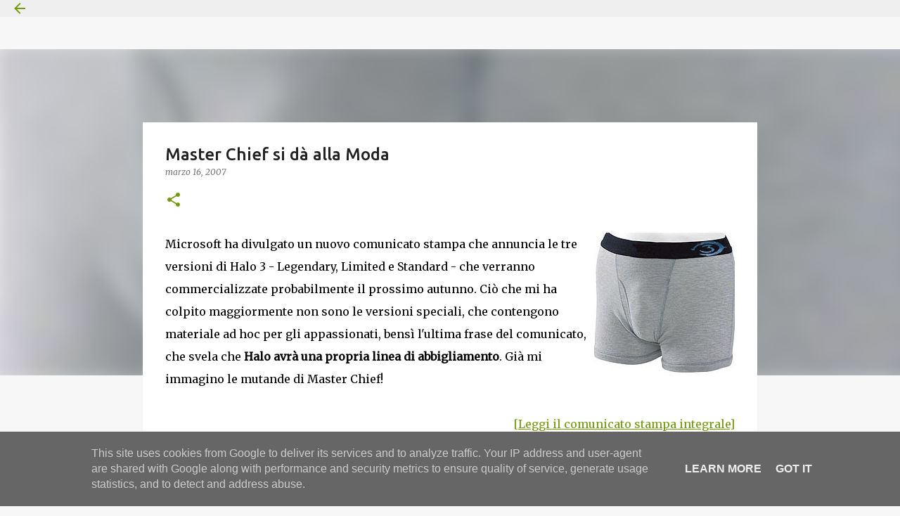

--- FILE ---
content_type: text/html; charset=UTF-8
request_url: https://www.consolegeneration.it/2007/03/master-chief-si-d-alla-moda.html
body_size: 19606
content:
<!DOCTYPE html>
<html dir='ltr' lang='it'>
<head>
<meta content='width=device-width, initial-scale=1' name='viewport'/>
<title>Master Chief si dà alla Moda</title>
<meta content='text/html; charset=UTF-8' http-equiv='Content-Type'/>
<!-- Chrome, Firefox OS and Opera -->
<meta content='#f7f7f7' name='theme-color'/>
<!-- Windows Phone -->
<meta content='#f7f7f7' name='msapplication-navbutton-color'/>
<meta content='blogger' name='generator'/>
<link href='https://www.consolegeneration.it/favicon.ico' rel='icon' type='image/x-icon'/>
<link href='http://www.consolegeneration.it/2007/03/master-chief-si-d-alla-moda.html' rel='canonical'/>
<link rel="alternate" type="application/atom+xml" title="Console Generation - podcast di videogiochi dal 2011 - Atom" href="https://www.consolegeneration.it/feeds/posts/default" />
<link rel="alternate" type="application/rss+xml" title="Console Generation - podcast di videogiochi dal 2011 - RSS" href="https://www.consolegeneration.it/feeds/posts/default?alt=rss" />
<link rel="service.post" type="application/atom+xml" title="Console Generation - podcast di videogiochi dal 2011 - Atom" href="https://www.blogger.com/feeds/23126188/posts/default" />

<link rel="alternate" type="application/atom+xml" title="Console Generation - podcast di videogiochi dal 2011 - Atom" href="https://www.consolegeneration.it/feeds/5885644081172026880/comments/default" />
<!--Can't find substitution for tag [blog.ieCssRetrofitLinks]-->
<link href='https://blogger.googleusercontent.com/img/b/R29vZ2xl/AVvXsEgaK-AM4cf548xYz-98ee-hd-yqVvr9G41qMD9bw_eTguQJY8iFTgfxL9RpBrTMc3wrP09UiElAzRUcfMJfqUQEGVqtEvt1VWV1AqxUmb0my9ZxgXZEvBV6qrfxVFQqxtWYklDf/s200/mutandhalo.jpg' rel='image_src'/>
<meta content='http://www.consolegeneration.it/2007/03/master-chief-si-d-alla-moda.html' property='og:url'/>
<meta content='Master Chief si dà alla Moda' property='og:title'/>
<meta content='' property='og:description'/>
<meta content='https://blogger.googleusercontent.com/img/b/R29vZ2xl/AVvXsEgaK-AM4cf548xYz-98ee-hd-yqVvr9G41qMD9bw_eTguQJY8iFTgfxL9RpBrTMc3wrP09UiElAzRUcfMJfqUQEGVqtEvt1VWV1AqxUmb0my9ZxgXZEvBV6qrfxVFQqxtWYklDf/w1200-h630-p-k-no-nu/mutandhalo.jpg' property='og:image'/>
<style type='text/css'>@font-face{font-family:'Merriweather';font-style:italic;font-weight:400;font-stretch:100%;font-display:swap;src:url(//fonts.gstatic.com/s/merriweather/v33/u-4B0qyriQwlOrhSvowK_l5-eTxCVx0ZbwLvKH2Gk9hLmp0v5yA-xXPqCzLvPee1XYk_XSf-FmTCUG36AvH4ZL_Ean2DTA.woff2)format('woff2');unicode-range:U+0460-052F,U+1C80-1C8A,U+20B4,U+2DE0-2DFF,U+A640-A69F,U+FE2E-FE2F;}@font-face{font-family:'Merriweather';font-style:italic;font-weight:400;font-stretch:100%;font-display:swap;src:url(//fonts.gstatic.com/s/merriweather/v33/u-4B0qyriQwlOrhSvowK_l5-eTxCVx0ZbwLvKH2Gk9hLmp0v5yA-xXPqCzLvPee1XYk_XSf-FmTCUG3zAvH4ZL_Ean2DTA.woff2)format('woff2');unicode-range:U+0301,U+0400-045F,U+0490-0491,U+04B0-04B1,U+2116;}@font-face{font-family:'Merriweather';font-style:italic;font-weight:400;font-stretch:100%;font-display:swap;src:url(//fonts.gstatic.com/s/merriweather/v33/u-4B0qyriQwlOrhSvowK_l5-eTxCVx0ZbwLvKH2Gk9hLmp0v5yA-xXPqCzLvPee1XYk_XSf-FmTCUG34AvH4ZL_Ean2DTA.woff2)format('woff2');unicode-range:U+0102-0103,U+0110-0111,U+0128-0129,U+0168-0169,U+01A0-01A1,U+01AF-01B0,U+0300-0301,U+0303-0304,U+0308-0309,U+0323,U+0329,U+1EA0-1EF9,U+20AB;}@font-face{font-family:'Merriweather';font-style:italic;font-weight:400;font-stretch:100%;font-display:swap;src:url(//fonts.gstatic.com/s/merriweather/v33/u-4B0qyriQwlOrhSvowK_l5-eTxCVx0ZbwLvKH2Gk9hLmp0v5yA-xXPqCzLvPee1XYk_XSf-FmTCUG35AvH4ZL_Ean2DTA.woff2)format('woff2');unicode-range:U+0100-02BA,U+02BD-02C5,U+02C7-02CC,U+02CE-02D7,U+02DD-02FF,U+0304,U+0308,U+0329,U+1D00-1DBF,U+1E00-1E9F,U+1EF2-1EFF,U+2020,U+20A0-20AB,U+20AD-20C0,U+2113,U+2C60-2C7F,U+A720-A7FF;}@font-face{font-family:'Merriweather';font-style:italic;font-weight:400;font-stretch:100%;font-display:swap;src:url(//fonts.gstatic.com/s/merriweather/v33/u-4B0qyriQwlOrhSvowK_l5-eTxCVx0ZbwLvKH2Gk9hLmp0v5yA-xXPqCzLvPee1XYk_XSf-FmTCUG33AvH4ZL_Ean0.woff2)format('woff2');unicode-range:U+0000-00FF,U+0131,U+0152-0153,U+02BB-02BC,U+02C6,U+02DA,U+02DC,U+0304,U+0308,U+0329,U+2000-206F,U+20AC,U+2122,U+2191,U+2193,U+2212,U+2215,U+FEFF,U+FFFD;}@font-face{font-family:'Merriweather';font-style:normal;font-weight:400;font-stretch:100%;font-display:swap;src:url(//fonts.gstatic.com/s/merriweather/v33/u-4D0qyriQwlOrhSvowK_l5UcA6zuSYEqOzpPe3HOZJ5eX1WtLaQwmYiScCmDxhtNOKl8yDr3icaGV31CPDaYKfFQn0.woff2)format('woff2');unicode-range:U+0460-052F,U+1C80-1C8A,U+20B4,U+2DE0-2DFF,U+A640-A69F,U+FE2E-FE2F;}@font-face{font-family:'Merriweather';font-style:normal;font-weight:400;font-stretch:100%;font-display:swap;src:url(//fonts.gstatic.com/s/merriweather/v33/u-4D0qyriQwlOrhSvowK_l5UcA6zuSYEqOzpPe3HOZJ5eX1WtLaQwmYiScCmDxhtNOKl8yDr3icaEF31CPDaYKfFQn0.woff2)format('woff2');unicode-range:U+0301,U+0400-045F,U+0490-0491,U+04B0-04B1,U+2116;}@font-face{font-family:'Merriweather';font-style:normal;font-weight:400;font-stretch:100%;font-display:swap;src:url(//fonts.gstatic.com/s/merriweather/v33/u-4D0qyriQwlOrhSvowK_l5UcA6zuSYEqOzpPe3HOZJ5eX1WtLaQwmYiScCmDxhtNOKl8yDr3icaG131CPDaYKfFQn0.woff2)format('woff2');unicode-range:U+0102-0103,U+0110-0111,U+0128-0129,U+0168-0169,U+01A0-01A1,U+01AF-01B0,U+0300-0301,U+0303-0304,U+0308-0309,U+0323,U+0329,U+1EA0-1EF9,U+20AB;}@font-face{font-family:'Merriweather';font-style:normal;font-weight:400;font-stretch:100%;font-display:swap;src:url(//fonts.gstatic.com/s/merriweather/v33/u-4D0qyriQwlOrhSvowK_l5UcA6zuSYEqOzpPe3HOZJ5eX1WtLaQwmYiScCmDxhtNOKl8yDr3icaGl31CPDaYKfFQn0.woff2)format('woff2');unicode-range:U+0100-02BA,U+02BD-02C5,U+02C7-02CC,U+02CE-02D7,U+02DD-02FF,U+0304,U+0308,U+0329,U+1D00-1DBF,U+1E00-1E9F,U+1EF2-1EFF,U+2020,U+20A0-20AB,U+20AD-20C0,U+2113,U+2C60-2C7F,U+A720-A7FF;}@font-face{font-family:'Merriweather';font-style:normal;font-weight:400;font-stretch:100%;font-display:swap;src:url(//fonts.gstatic.com/s/merriweather/v33/u-4D0qyriQwlOrhSvowK_l5UcA6zuSYEqOzpPe3HOZJ5eX1WtLaQwmYiScCmDxhtNOKl8yDr3icaFF31CPDaYKfF.woff2)format('woff2');unicode-range:U+0000-00FF,U+0131,U+0152-0153,U+02BB-02BC,U+02C6,U+02DA,U+02DC,U+0304,U+0308,U+0329,U+2000-206F,U+20AC,U+2122,U+2191,U+2193,U+2212,U+2215,U+FEFF,U+FFFD;}@font-face{font-family:'Ubuntu';font-style:normal;font-weight:400;font-display:swap;src:url(//fonts.gstatic.com/s/ubuntu/v21/4iCs6KVjbNBYlgoKcg72nU6AF7xm.woff2)format('woff2');unicode-range:U+0460-052F,U+1C80-1C8A,U+20B4,U+2DE0-2DFF,U+A640-A69F,U+FE2E-FE2F;}@font-face{font-family:'Ubuntu';font-style:normal;font-weight:400;font-display:swap;src:url(//fonts.gstatic.com/s/ubuntu/v21/4iCs6KVjbNBYlgoKew72nU6AF7xm.woff2)format('woff2');unicode-range:U+0301,U+0400-045F,U+0490-0491,U+04B0-04B1,U+2116;}@font-face{font-family:'Ubuntu';font-style:normal;font-weight:400;font-display:swap;src:url(//fonts.gstatic.com/s/ubuntu/v21/4iCs6KVjbNBYlgoKcw72nU6AF7xm.woff2)format('woff2');unicode-range:U+1F00-1FFF;}@font-face{font-family:'Ubuntu';font-style:normal;font-weight:400;font-display:swap;src:url(//fonts.gstatic.com/s/ubuntu/v21/4iCs6KVjbNBYlgoKfA72nU6AF7xm.woff2)format('woff2');unicode-range:U+0370-0377,U+037A-037F,U+0384-038A,U+038C,U+038E-03A1,U+03A3-03FF;}@font-face{font-family:'Ubuntu';font-style:normal;font-weight:400;font-display:swap;src:url(//fonts.gstatic.com/s/ubuntu/v21/4iCs6KVjbNBYlgoKcQ72nU6AF7xm.woff2)format('woff2');unicode-range:U+0100-02BA,U+02BD-02C5,U+02C7-02CC,U+02CE-02D7,U+02DD-02FF,U+0304,U+0308,U+0329,U+1D00-1DBF,U+1E00-1E9F,U+1EF2-1EFF,U+2020,U+20A0-20AB,U+20AD-20C0,U+2113,U+2C60-2C7F,U+A720-A7FF;}@font-face{font-family:'Ubuntu';font-style:normal;font-weight:400;font-display:swap;src:url(//fonts.gstatic.com/s/ubuntu/v21/4iCs6KVjbNBYlgoKfw72nU6AFw.woff2)format('woff2');unicode-range:U+0000-00FF,U+0131,U+0152-0153,U+02BB-02BC,U+02C6,U+02DA,U+02DC,U+0304,U+0308,U+0329,U+2000-206F,U+20AC,U+2122,U+2191,U+2193,U+2212,U+2215,U+FEFF,U+FFFD;}@font-face{font-family:'Ubuntu';font-style:normal;font-weight:500;font-display:swap;src:url(//fonts.gstatic.com/s/ubuntu/v21/4iCv6KVjbNBYlgoCjC3jvWyNPYZvg7UI.woff2)format('woff2');unicode-range:U+0460-052F,U+1C80-1C8A,U+20B4,U+2DE0-2DFF,U+A640-A69F,U+FE2E-FE2F;}@font-face{font-family:'Ubuntu';font-style:normal;font-weight:500;font-display:swap;src:url(//fonts.gstatic.com/s/ubuntu/v21/4iCv6KVjbNBYlgoCjC3jtGyNPYZvg7UI.woff2)format('woff2');unicode-range:U+0301,U+0400-045F,U+0490-0491,U+04B0-04B1,U+2116;}@font-face{font-family:'Ubuntu';font-style:normal;font-weight:500;font-display:swap;src:url(//fonts.gstatic.com/s/ubuntu/v21/4iCv6KVjbNBYlgoCjC3jvGyNPYZvg7UI.woff2)format('woff2');unicode-range:U+1F00-1FFF;}@font-face{font-family:'Ubuntu';font-style:normal;font-weight:500;font-display:swap;src:url(//fonts.gstatic.com/s/ubuntu/v21/4iCv6KVjbNBYlgoCjC3js2yNPYZvg7UI.woff2)format('woff2');unicode-range:U+0370-0377,U+037A-037F,U+0384-038A,U+038C,U+038E-03A1,U+03A3-03FF;}@font-face{font-family:'Ubuntu';font-style:normal;font-weight:500;font-display:swap;src:url(//fonts.gstatic.com/s/ubuntu/v21/4iCv6KVjbNBYlgoCjC3jvmyNPYZvg7UI.woff2)format('woff2');unicode-range:U+0100-02BA,U+02BD-02C5,U+02C7-02CC,U+02CE-02D7,U+02DD-02FF,U+0304,U+0308,U+0329,U+1D00-1DBF,U+1E00-1E9F,U+1EF2-1EFF,U+2020,U+20A0-20AB,U+20AD-20C0,U+2113,U+2C60-2C7F,U+A720-A7FF;}@font-face{font-family:'Ubuntu';font-style:normal;font-weight:500;font-display:swap;src:url(//fonts.gstatic.com/s/ubuntu/v21/4iCv6KVjbNBYlgoCjC3jsGyNPYZvgw.woff2)format('woff2');unicode-range:U+0000-00FF,U+0131,U+0152-0153,U+02BB-02BC,U+02C6,U+02DA,U+02DC,U+0304,U+0308,U+0329,U+2000-206F,U+20AC,U+2122,U+2191,U+2193,U+2212,U+2215,U+FEFF,U+FFFD;}@font-face{font-family:'Ubuntu';font-style:normal;font-weight:700;font-display:swap;src:url(//fonts.gstatic.com/s/ubuntu/v21/4iCv6KVjbNBYlgoCxCvjvWyNPYZvg7UI.woff2)format('woff2');unicode-range:U+0460-052F,U+1C80-1C8A,U+20B4,U+2DE0-2DFF,U+A640-A69F,U+FE2E-FE2F;}@font-face{font-family:'Ubuntu';font-style:normal;font-weight:700;font-display:swap;src:url(//fonts.gstatic.com/s/ubuntu/v21/4iCv6KVjbNBYlgoCxCvjtGyNPYZvg7UI.woff2)format('woff2');unicode-range:U+0301,U+0400-045F,U+0490-0491,U+04B0-04B1,U+2116;}@font-face{font-family:'Ubuntu';font-style:normal;font-weight:700;font-display:swap;src:url(//fonts.gstatic.com/s/ubuntu/v21/4iCv6KVjbNBYlgoCxCvjvGyNPYZvg7UI.woff2)format('woff2');unicode-range:U+1F00-1FFF;}@font-face{font-family:'Ubuntu';font-style:normal;font-weight:700;font-display:swap;src:url(//fonts.gstatic.com/s/ubuntu/v21/4iCv6KVjbNBYlgoCxCvjs2yNPYZvg7UI.woff2)format('woff2');unicode-range:U+0370-0377,U+037A-037F,U+0384-038A,U+038C,U+038E-03A1,U+03A3-03FF;}@font-face{font-family:'Ubuntu';font-style:normal;font-weight:700;font-display:swap;src:url(//fonts.gstatic.com/s/ubuntu/v21/4iCv6KVjbNBYlgoCxCvjvmyNPYZvg7UI.woff2)format('woff2');unicode-range:U+0100-02BA,U+02BD-02C5,U+02C7-02CC,U+02CE-02D7,U+02DD-02FF,U+0304,U+0308,U+0329,U+1D00-1DBF,U+1E00-1E9F,U+1EF2-1EFF,U+2020,U+20A0-20AB,U+20AD-20C0,U+2113,U+2C60-2C7F,U+A720-A7FF;}@font-face{font-family:'Ubuntu';font-style:normal;font-weight:700;font-display:swap;src:url(//fonts.gstatic.com/s/ubuntu/v21/4iCv6KVjbNBYlgoCxCvjsGyNPYZvgw.woff2)format('woff2');unicode-range:U+0000-00FF,U+0131,U+0152-0153,U+02BB-02BC,U+02C6,U+02DA,U+02DC,U+0304,U+0308,U+0329,U+2000-206F,U+20AC,U+2122,U+2191,U+2193,U+2212,U+2215,U+FEFF,U+FFFD;}</style>
<style id='page-skin-1' type='text/css'><!--
/*! normalize.css v8.0.0 | MIT License | github.com/necolas/normalize.css */html{line-height:1.15;-webkit-text-size-adjust:100%}body{margin:0}h1{font-size:2em;margin:.67em 0}hr{box-sizing:content-box;height:0;overflow:visible}pre{font-family:monospace,monospace;font-size:1em}a{background-color:transparent}abbr[title]{border-bottom:none;text-decoration:underline;text-decoration:underline dotted}b,strong{font-weight:bolder}code,kbd,samp{font-family:monospace,monospace;font-size:1em}small{font-size:80%}sub,sup{font-size:75%;line-height:0;position:relative;vertical-align:baseline}sub{bottom:-0.25em}sup{top:-0.5em}img{border-style:none}button,input,optgroup,select,textarea{font-family:inherit;font-size:100%;line-height:1.15;margin:0}button,input{overflow:visible}button,select{text-transform:none}button,[type="button"],[type="reset"],[type="submit"]{-webkit-appearance:button}button::-moz-focus-inner,[type="button"]::-moz-focus-inner,[type="reset"]::-moz-focus-inner,[type="submit"]::-moz-focus-inner{border-style:none;padding:0}button:-moz-focusring,[type="button"]:-moz-focusring,[type="reset"]:-moz-focusring,[type="submit"]:-moz-focusring{outline:1px dotted ButtonText}fieldset{padding:.35em .75em .625em}legend{box-sizing:border-box;color:inherit;display:table;max-width:100%;padding:0;white-space:normal}progress{vertical-align:baseline}textarea{overflow:auto}[type="checkbox"],[type="radio"]{box-sizing:border-box;padding:0}[type="number"]::-webkit-inner-spin-button,[type="number"]::-webkit-outer-spin-button{height:auto}[type="search"]{-webkit-appearance:textfield;outline-offset:-2px}[type="search"]::-webkit-search-decoration{-webkit-appearance:none}::-webkit-file-upload-button{-webkit-appearance:button;font:inherit}details{display:block}summary{display:list-item}template{display:none}[hidden]{display:none}
/*!************************************************
* Blogger Template Style
* Name: Emporio
**************************************************/
body{
word-wrap:break-word;
overflow-wrap:break-word;
word-break:break-word
}
.hidden{
display:none
}
.invisible{
visibility:hidden
}
.container:after,.float-container:after{
clear:both;
content:"";
display:table
}
.clearboth{
clear:both
}
#comments .comment .comment-actions,.subscribe-popup .FollowByEmail .follow-by-email-submit{
background:transparent;
border:0;
box-shadow:none;
color:#729c0b;
cursor:pointer;
font-size:14px;
font-weight:700;
outline:none;
text-decoration:none;
text-transform:uppercase;
width:auto
}
.dim-overlay{
height:100vh;
left:0;
position:fixed;
top:0;
width:100%
}
#sharing-dim-overlay{
background-color:transparent
}
input::-ms-clear{
display:none
}
.blogger-logo,.svg-icon-24.blogger-logo{
fill:#ff9800;
opacity:1
}
.skip-navigation{
background-color:#fff;
box-sizing:border-box;
color:#000;
display:block;
height:0;
left:0;
line-height:50px;
overflow:hidden;
padding-top:0;
position:fixed;
text-align:center;
top:0;
-webkit-transition:box-shadow .3s,height .3s,padding-top .3s;
transition:box-shadow .3s,height .3s,padding-top .3s;
width:100%;
z-index:900
}
.skip-navigation:focus{
box-shadow:0 4px 5px 0 rgba(0,0,0,.14),0 1px 10px 0 rgba(0,0,0,.12),0 2px 4px -1px rgba(0,0,0,.2);
height:50px
}
#main{
outline:none
}
.main-heading{
clip:rect(1px,1px,1px,1px);
border:0;
height:1px;
overflow:hidden;
padding:0;
position:absolute;
width:1px
}
.Attribution{
margin-top:1em;
text-align:center
}
.Attribution .blogger img,.Attribution .blogger svg{
vertical-align:bottom
}
.Attribution .blogger img{
margin-right:.5em
}
.Attribution div{
line-height:24px;
margin-top:.5em
}
.Attribution .copyright,.Attribution .image-attribution{
font-size:.7em;
margin-top:1.5em
}
.bg-photo{
background-attachment:scroll!important
}
body .CSS_LIGHTBOX{
z-index:900
}
.extendable .show-less,.extendable .show-more{
border-color:#729c0b;
color:#729c0b;
margin-top:8px
}
.extendable .show-less.hidden,.extendable .show-more.hidden,.inline-ad{
display:none
}
.inline-ad{
max-width:100%;
overflow:hidden
}
.adsbygoogle{
display:block
}
#cookieChoiceInfo{
bottom:0;
top:auto
}
iframe.b-hbp-video{
border:0
}
.post-body iframe{
max-width:100%
}
.post-body a[imageanchor="1"]{
display:inline-block
}
.byline{
margin-right:1em
}
.byline:last-child{
margin-right:0
}
.link-copied-dialog{
max-width:520px;
outline:0
}
.link-copied-dialog .modal-dialog-buttons{
margin-top:8px
}
.link-copied-dialog .goog-buttonset-default{
background:transparent;
border:0
}
.link-copied-dialog .goog-buttonset-default:focus{
outline:0
}
.paging-control-container{
margin-bottom:16px
}
.paging-control-container .paging-control{
display:inline-block
}
.paging-control-container .comment-range-text:after,.paging-control-container .paging-control{
color:#729c0b
}
.paging-control-container .comment-range-text,.paging-control-container .paging-control{
margin-right:8px
}
.paging-control-container .comment-range-text:after,.paging-control-container .paging-control:after{
padding-left:8px;
content:"\b7";
cursor:default;
pointer-events:none
}
.paging-control-container .comment-range-text:last-child:after,.paging-control-container .paging-control:last-child:after{
content:none
}
.byline.reactions iframe{
height:20px
}
.b-notification{
background-color:#fff;
border-bottom:1px solid #000;
box-sizing:border-box;
color:#000;
padding:16px 32px;
text-align:center
}
.b-notification.visible{
-webkit-transition:margin-top .3s cubic-bezier(.4,0,.2,1);
transition:margin-top .3s cubic-bezier(.4,0,.2,1)
}
.b-notification.invisible{
position:absolute
}
.b-notification-close{
position:absolute;
right:8px;
top:8px
}
.no-posts-message{
line-height:40px;
text-align:center
}
@media screen and (max-width:745px){
body.item-view .post-body a[imageanchor="1"][style*="float: left;"],body.item-view .post-body a[imageanchor="1"][style*="float: right;"]{
clear:none!important;
float:none!important
}
body.item-view .post-body a[imageanchor="1"] img{
display:block;
height:auto;
margin:0 auto
}
body.item-view .post-body>.separator:first-child>a[imageanchor="1"]:first-child{
margin-top:20px
}
.post-body a[imageanchor]{
display:block
}
body.item-view .post-body a[imageanchor="1"]{
margin-left:0!important;
margin-right:0!important
}
body.item-view .post-body a[imageanchor="1"]+a[imageanchor="1"]{
margin-top:16px
}
}
.item-control{
display:none
}
#comments{
border-top:1px dashed rgba(0,0,0,.54);
margin-top:20px;
padding:20px
}
#comments .comment-thread ol{
padding-left:0;
margin:0;
padding-left:0
}
#comments .comment .comment-replybox-single,#comments .comment-thread .comment-replies{
margin-left:60px
}
#comments .comment-thread .thread-count{
display:none
}
#comments .comment{
list-style-type:none;
padding:0 0 30px;
position:relative
}
#comments .comment .comment{
padding-bottom:8px
}
.comment .avatar-image-container{
position:absolute
}
.comment .avatar-image-container img{
border-radius:50%
}
.avatar-image-container svg,.comment .avatar-image-container .avatar-icon{
fill:#729c0b;
border:1px solid #729c0b;
border-radius:50%;
box-sizing:border-box;
height:35px;
margin:0;
padding:7px;
width:35px
}
.comment .comment-block{
margin-left:60px;
margin-top:10px;
padding-bottom:0
}
#comments .comment-author-header-wrapper{
margin-left:40px
}
#comments .comment .thread-expanded .comment-block{
padding-bottom:20px
}
#comments .comment .comment-header .user,#comments .comment .comment-header .user a{
color:#212121;
font-style:normal;
font-weight:700
}
#comments .comment .comment-actions{
bottom:0;
margin-bottom:15px;
position:absolute
}
#comments .comment .comment-actions>*{
margin-right:8px
}
#comments .comment .comment-header .datetime{
margin-left:8px;
bottom:0;
display:inline-block;
font-size:13px;
font-style:italic
}
#comments .comment .comment-footer .comment-timestamp a,#comments .comment .comment-header .datetime,#comments .comment .comment-header .datetime a{
color:rgba(33,33,33,.54)
}
#comments .comment .comment-content,.comment .comment-body{
margin-top:12px;
word-break:break-word
}
.comment-body{
margin-bottom:12px
}
#comments.embed[data-num-comments="0"]{
border:0;
margin-top:0;
padding-top:0
}
#comment-editor-src,#comments.embed[data-num-comments="0"] #comment-post-message,#comments.embed[data-num-comments="0"] div.comment-form>p,#comments.embed[data-num-comments="0"] p.comment-footer{
display:none
}
.comments .comments-content .loadmore.loaded{
max-height:0;
opacity:0;
overflow:hidden
}
.extendable .remaining-items{
height:0;
overflow:hidden;
-webkit-transition:height .3s cubic-bezier(.4,0,.2,1);
transition:height .3s cubic-bezier(.4,0,.2,1)
}
.extendable .remaining-items.expanded{
height:auto
}
.svg-icon-24,.svg-icon-24-button{
cursor:pointer;
height:24px;
min-width:24px;
width:24px
}
.touch-icon{
margin:-12px;
padding:12px
}
.touch-icon:active,.touch-icon:focus{
background-color:hsla(0,0%,60%,.4);
border-radius:50%
}
svg:not(:root).touch-icon{
overflow:visible
}
html[dir=rtl] .rtl-reversible-icon{
-webkit-transform:scaleX(-1);
transform:scaleX(-1)
}
.svg-icon-24-button,.touch-icon-button{
background:transparent;
border:0;
margin:0;
outline:none;
padding:0
}
.touch-icon-button .touch-icon:active,.touch-icon-button .touch-icon:focus{
background-color:transparent
}
.touch-icon-button:active .touch-icon,.touch-icon-button:focus .touch-icon{
background-color:hsla(0,0%,60%,.4);
border-radius:50%
}
.Profile .default-avatar-wrapper .avatar-icon{
fill:#729c0b;
border:1px solid #729c0b;
border-radius:50%;
box-sizing:border-box;
margin:0
}
.Profile .individual .default-avatar-wrapper .avatar-icon{
padding:25px
}
.Profile .individual .avatar-icon,.Profile .individual .profile-img{
height:90px;
width:90px
}
.Profile .team .default-avatar-wrapper .avatar-icon{
padding:8px
}
.Profile .team .avatar-icon,.Profile .team .default-avatar-wrapper,.Profile .team .profile-img{
height:40px;
width:40px
}
.snippet-container{
margin:0;
overflow:hidden;
position:relative
}
.snippet-fade{
right:0;
bottom:0;
box-sizing:border-box;
position:absolute;
width:96px
}
.snippet-fade:after{
content:"\2026";
float:right
}
.centered-top-container.sticky{
left:0;
position:fixed;
right:0;
top:0;
-webkit-transition-duration:.2s;
transition-duration:.2s;
-webkit-transition-property:opacity,-webkit-transform;
transition-property:opacity,-webkit-transform;
transition-property:transform,opacity;
transition-property:transform,opacity,-webkit-transform;
-webkit-transition-timing-function:cubic-bezier(.4,0,.2,1);
transition-timing-function:cubic-bezier(.4,0,.2,1);
width:auto;
z-index:8
}
.centered-top-placeholder{
display:none
}
.collapsed-header .centered-top-placeholder{
display:block
}
.centered-top-container .Header .replaced h1,.centered-top-placeholder .Header .replaced h1{
display:none
}
.centered-top-container.sticky .Header .replaced h1{
display:block
}
.centered-top-container.sticky .Header .header-widget{
background:none
}
.centered-top-container.sticky .Header .header-image-wrapper{
display:none
}
.centered-top-container img,.centered-top-placeholder img{
max-width:100%
}
.collapsible{
-webkit-transition:height .3s cubic-bezier(.4,0,.2,1);
transition:height .3s cubic-bezier(.4,0,.2,1)
}
.collapsible,.collapsible>summary{
display:block;
overflow:hidden
}
.collapsible>:not(summary){
display:none
}
.collapsible[open]>:not(summary){
display:block
}
.collapsible:focus,.collapsible>summary:focus{
outline:none
}
.collapsible>summary{
cursor:pointer;
display:block;
padding:0
}
.collapsible:focus>summary,.collapsible>summary:focus{
background-color:transparent
}
.collapsible>summary::-webkit-details-marker{
display:none
}
.collapsible-title{
-webkit-box-align:center;
align-items:center;
display:-webkit-box;
display:flex
}
.collapsible-title .title{
-webkit-box-flex:1;
-webkit-box-ordinal-group:1;
flex:1 1 auto;
order:0;
overflow:hidden;
text-overflow:ellipsis;
white-space:nowrap
}
.collapsible-title .chevron-down,.collapsible[open] .collapsible-title .chevron-up{
display:block
}
.collapsible-title .chevron-up,.collapsible[open] .collapsible-title .chevron-down{
display:none
}
.flat-button{
border-radius:2px;
font-weight:700;
margin:-8px;
padding:8px;
text-transform:uppercase
}
.flat-button,.flat-icon-button{
cursor:pointer;
display:inline-block
}
.flat-icon-button{
background:transparent;
border:0;
box-sizing:content-box;
line-height:0;
margin:-12px;
outline:none;
padding:12px
}
.flat-icon-button,.flat-icon-button .splash-wrapper{
border-radius:50%
}
.flat-icon-button .splash.animate{
-webkit-animation-duration:.3s;
animation-duration:.3s
}
body#layout .bg-photo,body#layout .bg-photo-overlay{
display:none
}
body#layout .centered{
max-width:954px
}
body#layout .navigation{
display:none
}
body#layout .sidebar-container{
display:inline-block;
width:40%
}
body#layout .hamburger-menu,body#layout .search{
display:none
}
.overflowable-container{
max-height:44px;
overflow:hidden;
position:relative
}
.overflow-button{
cursor:pointer
}
#overflowable-dim-overlay{
background:transparent
}
.overflow-popup{
background-color:#ffffff;
box-shadow:0 2px 2px 0 rgba(0,0,0,.14),0 3px 1px -2px rgba(0,0,0,.2),0 1px 5px 0 rgba(0,0,0,.12);
left:0;
max-width:calc(100% - 32px);
position:absolute;
top:0;
visibility:hidden;
z-index:101
}
.overflow-popup ul{
list-style:none
}
.overflow-popup .tabs li,.overflow-popup li{
display:block;
height:auto
}
.overflow-popup .tabs li{
padding-left:0;
padding-right:0
}
.overflow-button.hidden,.overflow-popup .tabs li.hidden,.overflow-popup li.hidden,.widget.Sharing .sharing-button{
display:none
}
.widget.Sharing .sharing-buttons li{
padding:0
}
.widget.Sharing .sharing-buttons li span{
display:none
}
.post-share-buttons{
position:relative
}
.sharing-open.touch-icon-button:active .touch-icon,.sharing-open.touch-icon-button:focus .touch-icon{
background-color:transparent
}
.share-buttons{
background-color:#ffffff;
border-radius:2px;
box-shadow:0 2px 2px 0 rgba(0,0,0,.14),0 3px 1px -2px rgba(0,0,0,.2),0 1px 5px 0 rgba(0,0,0,.12);
color:#000000;
list-style:none;
margin:0;
min-width:200px;
padding:8px 0;
position:absolute;
top:-11px;
z-index:101
}
.share-buttons.hidden{
display:none
}
.sharing-button{
background:transparent;
border:0;
cursor:pointer;
margin:0;
outline:none;
padding:0
}
.share-buttons li{
height:48px;
margin:0
}
.share-buttons li:last-child{
margin-bottom:0
}
.share-buttons li .sharing-platform-button{
box-sizing:border-box;
cursor:pointer;
display:block;
height:100%;
margin-bottom:0;
padding:0 16px;
position:relative;
width:100%
}
.share-buttons li .sharing-platform-button:focus,.share-buttons li .sharing-platform-button:hover{
background-color:hsla(0,0%,50%,.1);
outline:none
}
.share-buttons li svg[class*=" sharing-"],.share-buttons li svg[class^=sharing-]{
position:absolute;
top:10px
}
.share-buttons li span.sharing-platform-button{
position:relative;
top:0
}
.share-buttons li .platform-sharing-text{
margin-left:56px;
display:block;
font-size:16px;
line-height:48px;
white-space:nowrap
}
.sidebar-container{
-webkit-overflow-scrolling:touch;
background-color:#f7f7f7;
max-width:280px;
overflow-y:auto;
-webkit-transition-duration:.3s;
transition-duration:.3s;
-webkit-transition-property:-webkit-transform;
transition-property:-webkit-transform;
transition-property:transform;
transition-property:transform,-webkit-transform;
-webkit-transition-timing-function:cubic-bezier(0,0,.2,1);
transition-timing-function:cubic-bezier(0,0,.2,1);
width:280px;
z-index:101
}
.sidebar-container .navigation{
line-height:0;
padding:16px
}
.sidebar-container .sidebar-back{
cursor:pointer
}
.sidebar-container .widget{
background:none;
margin:0 16px;
padding:16px 0
}
.sidebar-container .widget .title{
color:#000000;
margin:0
}
.sidebar-container .widget ul{
list-style:none;
margin:0;
padding:0
}
.sidebar-container .widget ul ul{
margin-left:1em
}
.sidebar-container .widget li{
font-size:16px;
line-height:normal
}
.sidebar-container .widget+.widget{
border-top:1px solid rgba(0, 0, 0, 0.12)
}
.BlogArchive li{
margin:16px 0
}
.BlogArchive li:last-child{
margin-bottom:0
}
.Label li a{
display:inline-block
}
.BlogArchive .post-count,.Label .label-count{
margin-left:.25em;
float:right
}
.BlogArchive .post-count:before,.Label .label-count:before{
content:"("
}
.BlogArchive .post-count:after,.Label .label-count:after{
content:")"
}
.widget.Translate .skiptranslate>div{
display:block!important
}
.widget.Profile .profile-link{
display:-webkit-box;
display:flex
}
.widget.Profile .team-member .default-avatar-wrapper,.widget.Profile .team-member .profile-img{
-webkit-box-flex:0;
margin-right:1em;
flex:0 0 auto
}
.widget.Profile .individual .profile-link{
-webkit-box-orient:vertical;
-webkit-box-direction:normal;
flex-direction:column
}
.widget.Profile .team .profile-link .profile-name{
-webkit-box-flex:1;
align-self:center;
display:block;
flex:1 1 auto
}
.dim-overlay{
background-color:rgba(0,0,0,.54)
}
body.sidebar-visible{
overflow-y:hidden
}
@media screen and (max-width:680px){
.sidebar-container{
bottom:0;
left:auto;
position:fixed;
right:0;
top:0
}
.sidebar-container.sidebar-invisible{
-webkit-transform:translateX(100%);
transform:translateX(100%);
-webkit-transition-timing-function:cubic-bezier(.4,0,.6,1);
transition-timing-function:cubic-bezier(.4,0,.6,1)
}
}
.dialog{
background:#ffffff;
box-shadow:0 2px 2px 0 rgba(0,0,0,.14),0 3px 1px -2px rgba(0,0,0,.2),0 1px 5px 0 rgba(0,0,0,.12);
box-sizing:border-box;
color:#000000;
padding:30px;
position:fixed;
text-align:center;
width:calc(100% - 24px);
z-index:101
}
.dialog input[type=email],.dialog input[type=text]{
background-color:transparent;
border:0;
border-bottom:1px solid rgba(0,0,0,.12);
color:#000000;
display:block;
font-family:Ubuntu, sans-serif;
font-size:16px;
line-height:24px;
margin:auto;
outline:none;
padding-bottom:7px;
text-align:center;
width:100%
}
.dialog input[type=email]::-webkit-input-placeholder,.dialog input[type=text]::-webkit-input-placeholder{
color:rgba(0,0,0,.5)
}
.dialog input[type=email]::-moz-placeholder,.dialog input[type=text]::-moz-placeholder{
color:rgba(0,0,0,.5)
}
.dialog input[type=email]:-ms-input-placeholder,.dialog input[type=text]:-ms-input-placeholder{
color:rgba(0,0,0,.5)
}
.dialog input[type=email]::-ms-input-placeholder,.dialog input[type=text]::-ms-input-placeholder{
color:rgba(0,0,0,.5)
}
.dialog input[type=email]::placeholder,.dialog input[type=text]::placeholder{
color:rgba(0,0,0,.5)
}
.dialog input[type=email]:focus,.dialog input[type=text]:focus{
border-bottom:2px solid #729c0b;
padding-bottom:6px
}
.dialog input.no-cursor{
color:transparent;
text-shadow:0 0 0 #000000
}
.dialog input.no-cursor:focus{
outline:none
}
.dialog input[type=submit]{
font-family:Ubuntu, sans-serif
}
.dialog .goog-buttonset-default{
color:#729c0b
}
.loading-spinner-large{
-webkit-animation:mspin-rotate 1568.63ms linear infinite;
animation:mspin-rotate 1568.63ms linear infinite;
height:48px;
overflow:hidden;
position:absolute;
width:48px;
z-index:200
}
.loading-spinner-large>div{
-webkit-animation:mspin-revrot 5332ms steps(4) infinite;
animation:mspin-revrot 5332ms steps(4) infinite
}
.loading-spinner-large>div>div{
-webkit-animation:mspin-singlecolor-large-film 1333ms steps(81) infinite;
animation:mspin-singlecolor-large-film 1333ms steps(81) infinite;
background-size:100%;
height:48px;
width:3888px
}
.mspin-black-large>div>div,.mspin-grey_54-large>div>div{
background-image:url(https://www.blogblog.com/indie/mspin_black_large.svg)
}
.mspin-white-large>div>div{
background-image:url(https://www.blogblog.com/indie/mspin_white_large.svg)
}
.mspin-grey_54-large{
opacity:.54
}
@-webkit-keyframes mspin-singlecolor-large-film{
0%{
-webkit-transform:translateX(0);
transform:translateX(0)
}
to{
-webkit-transform:translateX(-3888px);
transform:translateX(-3888px)
}
}
@keyframes mspin-singlecolor-large-film{
0%{
-webkit-transform:translateX(0);
transform:translateX(0)
}
to{
-webkit-transform:translateX(-3888px);
transform:translateX(-3888px)
}
}
@-webkit-keyframes mspin-rotate{
0%{
-webkit-transform:rotate(0deg);
transform:rotate(0deg)
}
to{
-webkit-transform:rotate(1turn);
transform:rotate(1turn)
}
}
@keyframes mspin-rotate{
0%{
-webkit-transform:rotate(0deg);
transform:rotate(0deg)
}
to{
-webkit-transform:rotate(1turn);
transform:rotate(1turn)
}
}
@-webkit-keyframes mspin-revrot{
0%{
-webkit-transform:rotate(0deg);
transform:rotate(0deg)
}
to{
-webkit-transform:rotate(-1turn);
transform:rotate(-1turn)
}
}
@keyframes mspin-revrot{
0%{
-webkit-transform:rotate(0deg);
transform:rotate(0deg)
}
to{
-webkit-transform:rotate(-1turn);
transform:rotate(-1turn)
}
}
.subscribe-popup{
max-width:364px
}
.subscribe-popup h3{
color:#212121;
font-size:1.8em;
margin-top:0
}
.subscribe-popup .FollowByEmail h3{
display:none
}
.subscribe-popup .FollowByEmail .follow-by-email-submit{
color:#729c0b;
display:inline-block;
margin:24px auto 0;
white-space:normal;
width:auto
}
.subscribe-popup .FollowByEmail .follow-by-email-submit:disabled{
cursor:default;
opacity:.3
}
@media (max-width:800px){
.blog-name div.widget.Subscribe{
margin-bottom:16px
}
body.item-view .blog-name div.widget.Subscribe{
margin:8px auto 16px;
width:100%
}
}
.sidebar-container .svg-icon-24{
fill:#729c0b
}
.centered-top .svg-icon-24{
fill:#729c0b
}
.centered-bottom .svg-icon-24.touch-icon,.centered-bottom a .svg-icon-24,.centered-bottom button .svg-icon-24{
fill:#729c0b
}
.post-wrapper .svg-icon-24.touch-icon,.post-wrapper a .svg-icon-24,.post-wrapper button .svg-icon-24{
fill:#729c0b
}
.centered-bottom .share-buttons .svg-icon-24,.share-buttons .svg-icon-24{
fill:#729c0b
}
.svg-icon-24.hamburger-menu{
fill:#729c0b
}
body#layout .page_body{
padding:0;
position:relative;
top:0
}
body#layout .page{
display:inline-block;
left:inherit;
position:relative;
vertical-align:top;
width:540px
}
body{
background:#f7f7f7 none repeat scroll top left;
background-color:#f7f7f7;
background-size:cover;
font:400 16px Ubuntu, sans-serif;
margin:0;
min-height:100vh
}
body,h3,h3.title{
color:#000000
}
.post-wrapper .post-title,.post-wrapper .post-title a,.post-wrapper .post-title a:hover,.post-wrapper .post-title a:visited{
color:#212121
}
a{
color:#729c0b;
text-decoration:none
}
a:visited{
color:#729c0b
}
a:hover{
color:#729c0b
}
blockquote{
color:#424242;
font:400 16px Ubuntu, sans-serif;
font-size:x-large;
font-style:italic;
font-weight:300;
text-align:center
}
.dim-overlay{
z-index:100
}
.page{
-webkit-box-orient:vertical;
-webkit-box-direction:normal;
box-sizing:border-box;
display:-webkit-box;
display:flex;
flex-direction:column;
min-height:100vh;
padding-bottom:1em
}
.page>*{
-webkit-box-flex:0;
flex:0 0 auto
}
.page>#footer{
margin-top:auto
}
.bg-photo-container{
overflow:hidden
}
.bg-photo-container,.bg-photo-container .bg-photo{
height:464px;
width:100%
}
.bg-photo-container .bg-photo{
background-position:50%;
background-size:cover;
z-index:-1
}
.centered{
margin:0 auto;
position:relative;
width:1482px
}
.centered .main,.centered .main-container{
float:left
}
.centered .main{
padding-bottom:1em
}
.centered .centered-bottom:after{
clear:both;
content:"";
display:table
}
@media (min-width:1626px){
.page_body.has-vertical-ads .centered{
width:1625px
}
}
@media (min-width:1225px) and (max-width:1482px){
.centered{
width:1081px
}
}
@media (min-width:1225px) and (max-width:1625px){
.page_body.has-vertical-ads .centered{
width:1224px
}
}
@media (max-width:1224px){
.centered{
width:680px
}
}
@media (max-width:680px){
.centered{
max-width:600px;
width:100%
}
}
.feed-view .post-wrapper.hero,.main,.main-container,.post-filter-message,.top-nav .section{
width:1187px
}
@media (min-width:1225px) and (max-width:1482px){
.feed-view .post-wrapper.hero,.main,.main-container,.post-filter-message,.top-nav .section{
width:786px
}
}
@media (min-width:1225px) and (max-width:1625px){
.feed-view .page_body.has-vertical-ads .post-wrapper.hero,.page_body.has-vertical-ads .feed-view .post-wrapper.hero,.page_body.has-vertical-ads .main,.page_body.has-vertical-ads .main-container,.page_body.has-vertical-ads .post-filter-message,.page_body.has-vertical-ads .top-nav .section{
width:786px
}
}
@media (max-width:1224px){
.feed-view .post-wrapper.hero,.main,.main-container,.post-filter-message,.top-nav .section{
width:auto
}
}
.widget .title{
font-size:18px;
line-height:28px;
margin:18px 0
}
.extendable .show-less,.extendable .show-more{
color:#729c0b;
cursor:pointer;
font:500 12px Ubuntu, sans-serif;
margin:0 -16px;
padding:16px;
text-transform:uppercase
}
.widget.Profile{
font:400 16px Ubuntu, sans-serif
}
.sidebar-container .widget.Profile{
padding:16px
}
.widget.Profile h2{
display:none
}
.widget.Profile .title{
margin:16px 32px
}
.widget.Profile .profile-img{
border-radius:50%
}
.widget.Profile .individual{
display:-webkit-box;
display:flex
}
.widget.Profile .individual .profile-info{
margin-left:16px;
align-self:center
}
.widget.Profile .profile-datablock{
margin-bottom:.75em;
margin-top:0
}
.widget.Profile .profile-link{
background-image:none!important;
font-family:inherit;
max-width:100%;
overflow:hidden
}
.widget.Profile .individual .profile-link{
display:block;
margin:0 -10px;
padding:0 10px
}
.widget.Profile .individual .profile-data a.profile-link.g-profile,.widget.Profile .team a.profile-link.g-profile .profile-name{
color:#000000;
font:500 16px Ubuntu, sans-serif;
margin-bottom:.75em
}
.widget.Profile .individual .profile-data a.profile-link.g-profile{
line-height:1.25
}
.widget.Profile .individual>a:first-child{
flex-shrink:0
}
.widget.Profile dd{
margin:0
}
.widget.Profile ul{
list-style:none;
padding:0
}
.widget.Profile ul li{
margin:10px 0 30px
}
.widget.Profile .team .extendable,.widget.Profile .team .extendable .first-items,.widget.Profile .team .extendable .remaining-items{
margin:0;
max-width:100%;
padding:0
}
.widget.Profile .team-member .profile-name-container{
-webkit-box-flex:0;
flex:0 1 auto
}
.widget.Profile .team .extendable .show-less,.widget.Profile .team .extendable .show-more{
left:56px;
position:relative
}
#comments a,.post-wrapper a{
color:#729c0b
}
div.widget.Blog .blog-posts .post-outer{
border:0
}
div.widget.Blog .post-outer{
padding-bottom:0
}
.post .thumb{
float:left;
height:20%;
width:20%
}
.no-posts-message,.status-msg-body{
margin:10px 0
}
.blog-pager{
text-align:center
}
.post-title{
margin:0
}
.post-title,.post-title a{
font:500 24px Ubuntu, sans-serif
}
.post-body{
display:block;
font:400 16px Merriweather, Georgia, serif;
line-height:32px;
margin:0
}
.post-body,.post-snippet{
color:#000000
}
.post-snippet{
font:400 14px Merriweather, Georgia, serif;
line-height:24px;
margin:8px 0;
max-height:72px
}
.post-snippet .snippet-fade{
background:-webkit-linear-gradient(left,#ffffff 0,#ffffff 20%,rgba(255, 255, 255, 0) 100%);
background:linear-gradient(to left,#ffffff 0,#ffffff 20%,rgba(255, 255, 255, 0) 100%);
bottom:0;
color:#000000;
position:absolute
}
.post-body img{
height:inherit;
max-width:100%
}
.byline,.byline.post-author a,.byline.post-timestamp a{
color:#757575;
font:italic 400 12px Merriweather, Georgia, serif
}
.byline.post-author{
text-transform:lowercase
}
.byline.post-author a{
text-transform:none
}
.item-byline .byline,.post-header .byline{
margin-right:0
}
.post-share-buttons .share-buttons{
background:#ffffff;
color:#000000;
font:400 14px Ubuntu, sans-serif
}
.tr-caption{
color:#424242;
font:400 16px Ubuntu, sans-serif;
font-size:1.1em;
font-style:italic
}
.post-filter-message{
background-color:#729c0b;
box-sizing:border-box;
color:#ffffff;
display:-webkit-box;
display:flex;
font:italic 400 18px Merriweather, Georgia, serif;
margin-bottom:16px;
margin-top:32px;
padding:12px 16px
}
.post-filter-message>div:first-child{
-webkit-box-flex:1;
flex:1 0 auto
}
.post-filter-message a{
padding-left:30px;
color:#729c0b;
color:#ffffff;
cursor:pointer;
font:500 12px Ubuntu, sans-serif;
text-transform:uppercase;
white-space:nowrap
}
.post-filter-message .search-label,.post-filter-message .search-query{
font-style:italic;
quotes:"\201c" "\201d" "\2018" "\2019"
}
.post-filter-message .search-label:before,.post-filter-message .search-query:before{
content:open-quote
}
.post-filter-message .search-label:after,.post-filter-message .search-query:after{
content:close-quote
}
#blog-pager{
margin-bottom:1em;
margin-top:2em
}
#blog-pager a{
color:#729c0b;
cursor:pointer;
font:500 12px Ubuntu, sans-serif;
text-transform:uppercase
}
.Label{
overflow-x:hidden
}
.Label ul{
list-style:none;
padding:0
}
.Label li{
display:inline-block;
max-width:100%;
overflow:hidden;
text-overflow:ellipsis;
white-space:nowrap
}
.Label .first-ten{
margin-top:16px
}
.Label .show-all{
border-color:#729c0b;
color:#729c0b;
cursor:pointer;
font-style:normal;
margin-top:8px;
text-transform:uppercase
}
.Label .show-all,.Label .show-all.hidden{
display:inline-block
}
.Label li a,.Label span.label-size,.byline.post-labels a{
background-color:rgba(114,156,11,.1);
border-radius:2px;
color:#729c0b;
cursor:pointer;
display:inline-block;
font:500 10.5px Ubuntu, sans-serif;
line-height:1.5;
margin:4px 4px 4px 0;
padding:4px 8px;
text-transform:uppercase;
vertical-align:middle
}
body.item-view .byline.post-labels a{
background-color:rgba(114,156,11,.1);
color:#729c0b
}
.FeaturedPost .item-thumbnail img{
max-width:100%
}
.sidebar-container .FeaturedPost .post-title a{
color:#729c0b;
font:500 14px Ubuntu, sans-serif
}
body.item-view .PopularPosts{
display:inline-block;
overflow-y:auto;
vertical-align:top;
width:280px
}
.PopularPosts h3.title{
font:500 16px Ubuntu, sans-serif
}
.PopularPosts .post-title{
margin:0 0 16px
}
.PopularPosts .post-title a{
color:#729c0b;
font:500 14px Ubuntu, sans-serif;
line-height:24px
}
.PopularPosts .item-thumbnail{
clear:both;
height:152px;
overflow-y:hidden;
width:100%
}
.PopularPosts .item-thumbnail img{
padding:0;
width:100%
}
.PopularPosts .popular-posts-snippet{
color:#535353;
font:italic 400 14px Merriweather, Georgia, serif;
line-height:24px;
max-height:calc(24px * 4);
overflow:hidden
}
.PopularPosts .popular-posts-snippet .snippet-fade{
color:#535353
}
.PopularPosts .post{
margin:30px 0;
position:relative
}
.PopularPosts .post+.post{
padding-top:1em
}
.popular-posts-snippet .snippet-fade{
right:0;
background:-webkit-linear-gradient(left,#f7f7f7 0,#f7f7f7 20%,rgba(247, 247, 247, 0) 100%);
background:linear-gradient(to left,#f7f7f7 0,#f7f7f7 20%,rgba(247, 247, 247, 0) 100%);
height:24px;
line-height:24px;
position:absolute;
top:calc(24px * 3);
width:96px
}
.Attribution{
color:#000000
}
.Attribution a,.Attribution a:hover,.Attribution a:visited{
color:#729c0b
}
.Attribution svg{
fill:#757575
}
.inline-ad{
margin-bottom:16px
}
.item-view .inline-ad{
display:block
}
.vertical-ad-container{
margin-left:15px;
float:left;
min-height:1px;
width:128px
}
.item-view .vertical-ad-container{
margin-top:30px
}
.inline-ad-placeholder,.vertical-ad-placeholder{
background:#ffffff;
border:1px solid #000;
opacity:.9;
text-align:center;
vertical-align:middle
}
.inline-ad-placeholder span,.vertical-ad-placeholder span{
color:#212121;
display:block;
font-weight:700;
margin-top:290px;
text-transform:uppercase
}
.vertical-ad-placeholder{
height:600px
}
.vertical-ad-placeholder span{
margin-top:290px;
padding:0 40px
}
.inline-ad-placeholder{
height:90px
}
.inline-ad-placeholder span{
margin-top:35px
}
.centered-top-container.sticky,.sticky .centered-top{
background-color:#efefef
}
.centered-top{
-webkit-box-align:start;
align-items:flex-start;
display:-webkit-box;
display:flex;
flex-wrap:wrap;
margin:0 auto;
max-width:1482px;
padding-top:40px
}
.page_body.has-vertical-ads .centered-top{
max-width:1625px
}
.centered-top .blog-name,.centered-top .hamburger-section,.centered-top .search{
margin-left:16px
}
.centered-top .return_link{
-webkit-box-flex:0;
-webkit-box-ordinal-group:1;
flex:0 0 auto;
height:24px;
order:0;
width:24px
}
.centered-top .blog-name{
-webkit-box-flex:1;
-webkit-box-ordinal-group:2;
flex:1 1 0;
order:1
}
.centered-top .search{
-webkit-box-flex:0;
-webkit-box-ordinal-group:3;
flex:0 0 auto;
order:2
}
.centered-top .hamburger-section{
-webkit-box-flex:0;
-webkit-box-ordinal-group:4;
display:none;
flex:0 0 auto;
order:3
}
.centered-top .subscribe-section-container{
-webkit-box-flex:1;
-webkit-box-ordinal-group:5;
flex:1 0 100%;
order:4
}
.centered-top .top-nav{
-webkit-box-flex:1;
-webkit-box-ordinal-group:6;
flex:1 0 100%;
margin-top:32px;
order:5
}
.sticky .centered-top{
-webkit-box-align:center;
align-items:center;
box-sizing:border-box;
flex-wrap:nowrap;
padding:0 16px
}
.sticky .centered-top .blog-name{
-webkit-box-flex:0;
flex:0 1 auto;
max-width:none;
min-width:0
}
.sticky .centered-top .subscribe-section-container{
border-left:1px solid rgba(0, 0, 0, 0.3);
-webkit-box-flex:1;
-webkit-box-ordinal-group:3;
flex:1 0 auto;
margin:0 16px;
order:2
}
.sticky .centered-top .search{
-webkit-box-flex:1;
-webkit-box-ordinal-group:4;
flex:1 0 auto;
order:3
}
.sticky .centered-top .hamburger-section{
-webkit-box-ordinal-group:5;
order:4
}
.sticky .centered-top .top-nav{
display:none
}
.search{
position:relative;
width:250px
}
.search,.search .search-expand,.search .section{
height:48px
}
.search .search-expand{
margin-left:auto;
background:transparent;
border:0;
display:none;
margin:0;
outline:none;
padding:0
}
.search .search-expand-text{
display:none
}
.search .search-expand .svg-icon-24,.search .search-submit-container .svg-icon-24{
fill:rgba(0, 0, 0, 0.38);
-webkit-transition:fill .3s cubic-bezier(.4,0,.2,1);
transition:fill .3s cubic-bezier(.4,0,.2,1)
}
.search h3{
display:none
}
.search .section{
right:0;
box-sizing:border-box;
line-height:24px;
overflow-x:hidden;
position:absolute;
top:0;
-webkit-transition-duration:.3s;
transition-duration:.3s;
-webkit-transition-property:background-color,width;
transition-property:background-color,width;
-webkit-transition-timing-function:cubic-bezier(.4,0,.2,1);
transition-timing-function:cubic-bezier(.4,0,.2,1);
width:250px;
z-index:8
}
.search .section,.search.focused .section{
background-color:rgba(0, 0, 0, 0.03)
}
.search form{
display:-webkit-box;
display:flex
}
.search form .search-submit-container{
-webkit-box-align:center;
-webkit-box-flex:0;
-webkit-box-ordinal-group:1;
align-items:center;
display:-webkit-box;
display:flex;
flex:0 0 auto;
height:48px;
order:0
}
.search form .search-input{
-webkit-box-flex:1;
-webkit-box-ordinal-group:2;
flex:1 1 auto;
order:1
}
.search form .search-input input{
box-sizing:border-box;
height:48px;
width:100%
}
.search .search-submit-container input[type=submit]{
display:none
}
.search .search-submit-container .search-icon{
margin:0;
padding:12px 8px
}
.search .search-input input{
background:none;
border:0;
color:#1f1f1f;
font:400 16px Merriweather, Georgia, serif;
outline:none;
padding:0 8px
}
.search .search-input input::-webkit-input-placeholder{
color:rgba(0, 0, 0, 0.38);
font:normal normal 15px Arial, Tahoma, Helvetica, FreeSans, sans-serif;
line-height:48px
}
.search .search-input input::-moz-placeholder{
color:rgba(0, 0, 0, 0.38);
font:normal normal 15px Arial, Tahoma, Helvetica, FreeSans, sans-serif;
line-height:48px
}
.search .search-input input:-ms-input-placeholder{
color:rgba(0, 0, 0, 0.38);
font:normal normal 15px Arial, Tahoma, Helvetica, FreeSans, sans-serif;
line-height:48px
}
.search .search-input input::-ms-input-placeholder{
color:rgba(0, 0, 0, 0.38);
font:normal normal 15px Arial, Tahoma, Helvetica, FreeSans, sans-serif;
line-height:48px
}
.search .search-input input::placeholder{
color:rgba(0, 0, 0, 0.38);
font:normal normal 15px Arial, Tahoma, Helvetica, FreeSans, sans-serif;
line-height:48px
}
.search .dim-overlay{
background-color:transparent
}
.centered-top .Header h1{
box-sizing:border-box;
color:#1f1f1f;
font:500 62px Ubuntu, sans-serif;
margin:0;
padding:0
}
.centered-top .Header h1 a,.centered-top .Header h1 a:hover,.centered-top .Header h1 a:visited{
color:inherit;
font-size:inherit
}
.centered-top .Header p{
color:#1f1f1f;
font:normal normal 14px Merriweather, Georgia, serif;
line-height:1.7;
margin:16px 0;
padding:0
}
.sticky .centered-top .Header h1{
color:#1f1f1f;
font-size:32px;
margin:16px 0;
overflow:hidden;
padding:0;
text-overflow:ellipsis;
white-space:nowrap
}
.sticky .centered-top .Header p{
display:none
}
.subscribe-section-container{
border-left:0;
margin:0
}
.subscribe-section-container .subscribe-button{
background:transparent;
border:0;
color:#729c0b;
cursor:pointer;
display:inline-block;
font:700 12px Ubuntu, sans-serif;
margin:0 auto;
outline:none;
padding:16px;
text-transform:uppercase;
white-space:nowrap
}
.top-nav .PageList h3{
margin-left:16px
}
.top-nav .PageList ul{
list-style:none;
margin:0;
padding:0
}
.top-nav .PageList ul li{
color:#729c0b;
cursor:pointer;
font:500 12px Ubuntu, sans-serif;
font:700 12px Ubuntu, sans-serif;
text-transform:uppercase
}
.top-nav .PageList ul li a{
background-color:#ffffff;
color:#729c0b;
display:block;
height:44px;
line-height:44px;
overflow:hidden;
padding:0 22px;
text-overflow:ellipsis;
vertical-align:middle
}
.top-nav .PageList ul li.selected a{
color:#729c0b
}
.top-nav .PageList ul li:first-child a{
padding-left:16px
}
.top-nav .PageList ul li:last-child a{
padding-right:16px
}
.top-nav .PageList .dim-overlay{
opacity:0
}
.top-nav .overflowable-contents li{
float:left;
max-width:100%
}
.top-nav .overflow-button{
-webkit-box-align:center;
-webkit-box-flex:0;
align-items:center;
display:-webkit-box;
display:flex;
flex:0 0 auto;
height:44px;
padding:0 16px;
position:relative;
-webkit-transition:opacity .3s cubic-bezier(.4,0,.2,1);
transition:opacity .3s cubic-bezier(.4,0,.2,1);
width:24px
}
.top-nav .overflow-button.hidden{
display:none
}
.top-nav .overflow-button svg{
margin-top:0
}
@media (max-width:1224px){
.search{
width:24px
}
.search .search-expand{
display:block;
position:relative;
z-index:8
}
.search .search-expand .search-expand-icon{
fill:transparent
}
.search .section{
background-color:rgba(0, 0, 0, 0);
width:32px;
z-index:7
}
.search.focused .section{
width:250px;
z-index:8
}
.search .search-submit-container .svg-icon-24{
fill:#729c0b
}
.search.focused .search-submit-container .svg-icon-24{
fill:rgba(0, 0, 0, 0.38)
}
.blog-name,.return_link,.subscribe-section-container{
opacity:1;
-webkit-transition:opacity .3s cubic-bezier(.4,0,.2,1);
transition:opacity .3s cubic-bezier(.4,0,.2,1)
}
.centered-top.search-focused .blog-name,.centered-top.search-focused .return_link,.centered-top.search-focused .subscribe-section-container{
opacity:0
}
body.search-view .centered-top.search-focused .blog-name .section,body.search-view .centered-top.search-focused .subscribe-section-container{
display:none
}
}
@media (max-width:745px){
.top-nav .section.no-items#page_list_top{
display:none
}
.centered-top{
padding-top:16px
}
.centered-top .header_container{
margin:0 auto;
max-width:600px
}
.centered-top .hamburger-section{
-webkit-box-align:center;
margin-right:24px;
align-items:center;
display:-webkit-box;
display:flex;
height:48px
}
.widget.Header h1{
font:500 36px Ubuntu, sans-serif;
padding:0
}
.top-nav .PageList{
max-width:100%;
overflow-x:auto
}
.centered-top-container.sticky .centered-top{
flex-wrap:wrap
}
.centered-top-container.sticky .blog-name{
-webkit-box-flex:1;
flex:1 1 0
}
.centered-top-container.sticky .search{
-webkit-box-flex:0;
flex:0 0 auto
}
.centered-top-container.sticky .hamburger-section,.centered-top-container.sticky .search{
margin-bottom:8px;
margin-top:8px
}
.centered-top-container.sticky .subscribe-section-container{
-webkit-box-flex:1;
-webkit-box-ordinal-group:6;
border:0;
flex:1 0 100%;
margin:-16px 0 0;
order:5
}
body.item-view .centered-top-container.sticky .subscribe-section-container{
margin-left:24px
}
.centered-top-container.sticky .subscribe-button{
margin-bottom:0;
padding:8px 16px 16px
}
.centered-top-container.sticky .widget.Header h1{
font-size:16px;
margin:0
}
}
body.sidebar-visible .page{
overflow-y:scroll
}
.sidebar-container{
margin-left:15px;
float:left
}
.sidebar-container a{
color:#729c0b;
font:400 14px Merriweather, Georgia, serif
}
.sidebar-container .sidebar-back{
float:right
}
.sidebar-container .navigation{
display:none
}
.sidebar-container .widget{
margin:auto 0;
padding:24px
}
.sidebar-container .widget .title{
font:500 16px Ubuntu, sans-serif
}
@media (min-width:681px) and (max-width:1224px){
.error-view .sidebar-container{
display:none
}
}
@media (max-width:680px){
.sidebar-container{
margin-left:0;
max-width:none;
width:100%
}
.sidebar-container .navigation{
display:block;
padding:24px
}
.sidebar-container .navigation+.sidebar.section{
clear:both
}
.sidebar-container .widget{
padding-left:32px
}
.sidebar-container .widget.Profile{
padding-left:24px
}
}
.post-wrapper{
background-color:#ffffff;
position:relative
}
.feed-view .blog-posts{
margin-right:-15px;
width:calc(100% + 15px)
}
.feed-view .post-wrapper{
border-radius:0px;
float:left;
overflow:hidden;
-webkit-transition:box-shadow .3s cubic-bezier(.4,0,.2,1);
transition:box-shadow .3s cubic-bezier(.4,0,.2,1);
width:385px
}
.feed-view .post-wrapper:hover{
box-shadow:0 4px 5px 0 rgba(0,0,0,.14),0 1px 10px 0 rgba(0,0,0,.12),0 2px 4px -1px rgba(0,0,0,.2)
}
.feed-view .post-wrapper.hero{
background-position:50%;
background-size:cover;
position:relative
}
.feed-view .post-wrapper .post,.feed-view .post-wrapper .post .snippet-thumbnail{
background-color:#ffffff;
padding:24px 16px
}
.feed-view .post-wrapper .snippet-thumbnail{
-webkit-transition:opacity .3s cubic-bezier(.4,0,.2,1);
transition:opacity .3s cubic-bezier(.4,0,.2,1)
}
.feed-view .post-wrapper.has-labels.image .snippet-thumbnail-container{
background-color:rgba(0, 0, 0, 1)
}
.feed-view .post-wrapper.has-labels:hover .snippet-thumbnail{
opacity:.7
}
.feed-view .inline-ad,.feed-view .post-wrapper{
margin-right:15px;
margin-left:0;
margin-bottom:15px;
margin-top:0
}
.feed-view .post-wrapper.hero .post-title a{
font-size:20px;
line-height:24px
}
.feed-view .post-wrapper.not-hero .post-title a{
font-size:16px;
line-height:24px
}
.feed-view .post-wrapper .post-title a{
display:block;
margin:-296px -16px;
padding:296px 16px;
position:relative;
text-overflow:ellipsis;
z-index:2
}
.feed-view .post-wrapper .byline,.feed-view .post-wrapper .comment-link{
position:relative;
z-index:3
}
.feed-view .not-hero.post-wrapper.no-image .post-title-container{
position:relative;
top:-90px
}
.feed-view .post-wrapper .post-header{
padding:5px 0
}
.feed-view .byline{
line-height:12px
}
.feed-view .hero .byline{
line-height:15.6px
}
.feed-view .hero .byline,.feed-view .hero .byline.post-author a,.feed-view .hero .byline.post-timestamp a{
font-size:14px
}
.feed-view .post-comment-link{
float:left
}
.feed-view .post-share-buttons{
float:right
}
.feed-view .header-buttons-byline{
height:24px;
margin-top:16px
}
.feed-view .header-buttons-byline .byline{
height:24px
}
.feed-view .post-header-right-buttons .post-comment-link,.feed-view .post-header-right-buttons .post-jump-link{
display:block;
float:left;
margin-left:16px
}
.feed-view .post .num_comments{
display:inline-block;
font:500 24px Ubuntu, sans-serif;
font-size:12px;
margin:-14px 6px 0;
vertical-align:middle
}
.feed-view .post-wrapper .post-jump-link{
float:right
}
.feed-view .post-wrapper .post-footer{
margin-top:15px
}
.feed-view .post-wrapper .snippet-thumbnail,.feed-view .post-wrapper .snippet-thumbnail-container{
height:184px;
overflow-y:hidden
}
.feed-view .post-wrapper .snippet-thumbnail{
background-position:50%;
background-size:cover;
display:block;
width:100%
}
.feed-view .post-wrapper.hero .snippet-thumbnail,.feed-view .post-wrapper.hero .snippet-thumbnail-container{
height:272px;
overflow-y:hidden
}
@media (min-width:681px){
.feed-view .post-title a .snippet-container{
height:48px;
max-height:48px
}
.feed-view .post-title a .snippet-fade{
background:-webkit-linear-gradient(left,#ffffff 0,#ffffff 20%,rgba(255, 255, 255, 0) 100%);
background:linear-gradient(to left,#ffffff 0,#ffffff 20%,rgba(255, 255, 255, 0) 100%);
color:transparent;
height:24px;
width:96px
}
.feed-view .hero .post-title-container .post-title a .snippet-container{
height:24px;
max-height:24px
}
.feed-view .hero .post-title a .snippet-fade{
height:24px
}
.feed-view .post-header-left-buttons{
position:relative
}
.feed-view .post-header-left-buttons:hover .touch-icon{
opacity:1
}
.feed-view .hero.post-wrapper.no-image .post-authordate,.feed-view .hero.post-wrapper.no-image .post-title-container{
position:relative;
top:-150px
}
.feed-view .hero.post-wrapper.no-image .post-title-container{
text-align:center
}
.feed-view .hero.post-wrapper.no-image .post-authordate{
-webkit-box-pack:center;
justify-content:center
}
.feed-view .labels-outer-container{
margin:0 -4px;
opacity:0;
position:absolute;
top:20px;
-webkit-transition:opacity .2s;
transition:opacity .2s;
width:calc(100% - 2 * 16px)
}
.feed-view .post-wrapper.has-labels:hover .labels-outer-container{
opacity:1
}
.feed-view .labels-container{
max-height:calc(23.75px + 2 * 4px);
overflow:hidden
}
.feed-view .labels-container .labels-more,.feed-view .labels-container .overflow-button-container{
display:inline-block;
float:right
}
.feed-view .labels-items{
padding:0 4px
}
.feed-view .labels-container a{
display:inline-block;
max-width:calc(100% - 16px);
overflow-x:hidden;
text-overflow:ellipsis;
vertical-align:top;
white-space:nowrap
}
.feed-view .labels-more{
margin-left:8px;
min-width:23.75px;
padding:0;
width:23.75px
}
.feed-view .byline.post-labels{
margin:0
}
.feed-view .byline.post-labels a,.feed-view .labels-more a{
background-color:#ffffff;
box-shadow:0 0 2px 0 rgba(0,0,0,.18);
color:#729c0b;
opacity:.9
}
.feed-view .labels-more a{
border-radius:50%;
display:inline-block;
font:500 10.5px Ubuntu, sans-serif;
height:23.75px;
line-height:23.75px;
max-width:23.75px;
padding:0;
text-align:center;
width:23.75px
}
}
@media (max-width:1224px){
.feed-view .centered{
padding-right:0
}
.feed-view .centered .main-container{
float:none
}
.feed-view .blog-posts{
margin-right:0;
width:auto
}
.feed-view .post-wrapper{
float:none
}
.feed-view .post-wrapper.hero{
width:680px
}
.feed-view .page_body .centered div.widget.FeaturedPost,.feed-view div.widget.Blog{
width:385px
}
.post-filter-message,.top-nav{
margin-top:32px
}
.widget.Header h1{
font:500 36px Ubuntu, sans-serif
}
.post-filter-message{
display:block
}
.post-filter-message a{
display:block;
margin-top:8px;
padding-left:0
}
.feed-view .not-hero .post-title-container .post-title a .snippet-container{
height:auto
}
.feed-view .vertical-ad-container{
display:none
}
.feed-view .blog-posts .inline-ad{
display:block
}
}
@media (max-width:680px){
.feed-view .centered .main{
float:none;
width:100%
}
.feed-view .centered .centered-bottom,.feed-view .centered-bottom .hero.post-wrapper,.feed-view .centered-bottom .post-wrapper{
max-width:600px;
width:auto
}
.feed-view #header{
width:auto
}
.feed-view .page_body .centered div.widget.FeaturedPost,.feed-view div.widget.Blog{
top:50px;
width:100%;
z-index:6
}
.feed-view .main>.widget .title,.feed-view .post-filter-message{
margin-left:8px;
margin-right:8px
}
.feed-view .hero.post-wrapper{
background-color:#729c0b;
border-radius:0;
height:416px
}
.feed-view .hero.post-wrapper .post{
bottom:0;
box-sizing:border-box;
margin:16px;
position:absolute;
width:calc(100% - 32px)
}
.feed-view .hero.no-image.post-wrapper .post{
box-shadow:0 0 16px rgba(0,0,0,.2);
padding-top:120px;
top:0
}
.feed-view .hero.no-image.post-wrapper .post-footer{
bottom:16px;
position:absolute;
width:calc(100% - 32px)
}
.hero.post-wrapper h3{
white-space:normal
}
.feed-view .post-wrapper h3,.feed-view .post-wrapper:hover h3{
width:auto
}
.feed-view .hero.post-wrapper{
margin:0 0 15px
}
.feed-view .inline-ad,.feed-view .post-wrapper{
margin:0 8px 16px
}
.feed-view .post-labels{
display:none
}
.feed-view .post-wrapper .snippet-thumbnail{
background-size:cover;
display:block;
height:184px;
margin:0;
max-height:184px;
width:100%
}
.feed-view .post-wrapper.hero .snippet-thumbnail,.feed-view .post-wrapper.hero .snippet-thumbnail-container{
height:416px;
max-height:416px
}
.feed-view .header-author-byline{
display:none
}
.feed-view .hero .header-author-byline{
display:block
}
}
.item-view .page_body{
padding-top:70px
}
.item-view .centered,.item-view .centered .main,.item-view .centered .main-container,.item-view .page_body.has-vertical-ads .centered,.item-view .page_body.has-vertical-ads .centered .main,.item-view .page_body.has-vertical-ads .centered .main-container{
width:100%
}
.item-view .main-container{
margin-right:15px;
max-width:890px
}
.item-view .centered-bottom{
margin-left:auto;
margin-right:auto;
max-width:1185px;
padding-right:0;
padding-top:0;
width:100%
}
.item-view .page_body.has-vertical-ads .centered-bottom{
max-width:1328px;
width:100%
}
.item-view .bg-photo{
-webkit-filter:blur(12px);
filter:blur(12px);
-webkit-transform:scale(1.05);
transform:scale(1.05)
}
.item-view .bg-photo-container+.centered .centered-bottom{
margin-top:0
}
.item-view .bg-photo-container+.centered .centered-bottom .post-wrapper{
margin-top:-368px
}
.item-view .bg-photo-container+.centered-bottom{
margin-top:0
}
.item-view .inline-ad{
margin-bottom:0;
margin-top:30px;
padding-bottom:16px
}
.item-view .post-wrapper{
border-radius:0px 0px 0 0;
float:none;
height:auto;
margin:0;
padding:32px;
width:auto
}
.item-view .post-outer{
padding:8px
}
.item-view .comments{
border-radius:0 0 0px 0px;
color:#000000;
margin:0 8px 8px
}
.item-view .post-title{
font:500 24px Ubuntu, sans-serif
}
.item-view .post-header{
display:block;
width:auto
}
.item-view .post-share-buttons{
display:block;
margin-bottom:40px;
margin-top:20px
}
.item-view .post-footer{
display:block
}
.item-view .post-footer a{
color:#729c0b;
color:#729c0b;
cursor:pointer;
font:500 12px Ubuntu, sans-serif;
text-transform:uppercase
}
.item-view .post-footer-line{
border:0
}
.item-view .sidebar-container{
margin-left:0;
box-sizing:border-box;
margin-top:15px;
max-width:280px;
padding:0;
width:280px
}
.item-view .sidebar-container .widget{
padding:15px 0
}
@media (max-width:1328px){
.item-view .centered{
width:100%
}
.item-view .centered .centered-bottom{
margin-left:auto;
margin-right:auto;
padding-right:0;
padding-top:0;
width:100%
}
.item-view .centered .main-container{
float:none;
margin:0 auto
}
.item-view div.section.main div.widget.PopularPosts{
margin:0 2.5%;
position:relative;
top:0;
width:95%
}
.item-view .bg-photo-container+.centered .main{
margin-top:0
}
.item-view div.widget.Blog{
margin:auto;
width:100%
}
.item-view .post-share-buttons{
margin-bottom:32px
}
.item-view .sidebar-container{
float:none;
margin:0;
max-height:none;
max-width:none;
padding:0 15px;
position:static;
width:100%
}
.item-view .sidebar-container .section{
margin:15px auto;
max-width:480px
}
.item-view .sidebar-container .section .widget{
position:static;
width:100%
}
.item-view .vertical-ad-container{
display:none
}
.item-view .blog-posts .inline-ad{
display:block
}
}
@media (max-width:745px){
.item-view.has-subscribe .bg-photo-container,.item-view.has-subscribe .centered-bottom{
padding-top:88px
}
.item-view .bg-photo,.item-view .bg-photo-container{
height:296px;
width:auto
}
.item-view .bg-photo-container+.centered .centered-bottom .post-wrapper{
margin-top:-240px
}
.item-view .bg-photo-container+.centered .centered-bottom,.item-view .page_body.has-subscribe .bg-photo-container+.centered .centered-bottom{
margin-top:0
}
.item-view .post-outer{
background:#ffffff
}
.item-view .post-outer .post-wrapper{
padding:16px
}
.item-view .comments{
margin:0
}
}
#comments{
background:#ffffff;
border-top:1px solid rgba(0, 0, 0, 0.12);
margin-top:0;
padding:32px
}
#comments .comment-form .title,#comments h3.title{
clip:rect(1px,1px,1px,1px);
border:0;
height:1px;
overflow:hidden;
padding:0;
position:absolute;
width:1px
}
#comments .comment-form{
border-bottom:1px solid rgba(0, 0, 0, 0.12);
border-top:1px solid rgba(0, 0, 0, 0.12)
}
.item-view #comments .comment-form h4{
clip:rect(1px,1px,1px,1px);
border:0;
height:1px;
overflow:hidden;
padding:0;
position:absolute;
width:1px
}
#comment-holder .continue{
display:none
}

--></style>
<style id='template-skin-1' type='text/css'><!--
body#layout .hidden,
body#layout .invisible {
display: inherit;
}
body#layout .centered-bottom {
position: relative;
}
body#layout .section.featured-post,
body#layout .section.main,
body#layout .section.vertical-ad-container {
float: left;
width: 55%;
}
body#layout .sidebar-container {
display: inline-block;
width: 39%;
}
body#layout .centered-bottom:after {
clear: both;
content: "";
display: table;
}
body#layout .hamburger-menu,
body#layout .search {
display: none;
}
--></style>
<!-- Google tag (gtag.js) -->
<script async='true' src='https://www.googletagmanager.com/gtag/js?id=G-PRPJK5805Y'></script>
<script>
        window.dataLayer = window.dataLayer || [];
        function gtag(){dataLayer.push(arguments);}
        gtag('js', new Date());
        gtag('config', 'G-PRPJK5805Y');
      </script>
<script async='async' src='https://www.gstatic.com/external_hosted/clipboardjs/clipboard.min.js'></script>
<link href='https://www.blogger.com/dyn-css/authorization.css?targetBlogID=23126188&amp;zx=404423f8-6ee2-48e3-901a-03cba971358e' media='none' onload='if(media!=&#39;all&#39;)media=&#39;all&#39;' rel='stylesheet'/><noscript><link href='https://www.blogger.com/dyn-css/authorization.css?targetBlogID=23126188&amp;zx=404423f8-6ee2-48e3-901a-03cba971358e' rel='stylesheet'/></noscript>
<meta name='google-adsense-platform-account' content='ca-host-pub-1556223355139109'/>
<meta name='google-adsense-platform-domain' content='blogspot.com'/>

<script type="text/javascript" language="javascript">
  // Supply ads personalization default for EEA readers
  // See https://www.blogger.com/go/adspersonalization
  adsbygoogle = window.adsbygoogle || [];
  if (typeof adsbygoogle.requestNonPersonalizedAds === 'undefined') {
    adsbygoogle.requestNonPersonalizedAds = 1;
  }
</script>


</head>
<body class='item-view version-1-4-0 variant-vegeclub_light'>
<a class='skip-navigation' href='#main' tabindex='0'>
Passa ai contenuti principali
</a>
<div class='page'>
<div class='page_body'>
<style>
    .bg-photo {background-image:url(https\:\/\/blogger.googleusercontent.com\/img\/b\/R29vZ2xl\/AVvXsEgaK-AM4cf548xYz-98ee-hd-yqVvr9G41qMD9bw_eTguQJY8iFTgfxL9RpBrTMc3wrP09UiElAzRUcfMJfqUQEGVqtEvt1VWV1AqxUmb0my9ZxgXZEvBV6qrfxVFQqxtWYklDf\/s200\/mutandhalo.jpg);}
    
@media (max-width: 200px) { .bg-photo {background-image:url(https\:\/\/blogger.googleusercontent.com\/img\/b\/R29vZ2xl\/AVvXsEgaK-AM4cf548xYz-98ee-hd-yqVvr9G41qMD9bw_eTguQJY8iFTgfxL9RpBrTMc3wrP09UiElAzRUcfMJfqUQEGVqtEvt1VWV1AqxUmb0my9ZxgXZEvBV6qrfxVFQqxtWYklDf\/w200\/mutandhalo.jpg);}}
@media (max-width: 400px) and (min-width: 201px) { .bg-photo {background-image:url(https\:\/\/blogger.googleusercontent.com\/img\/b\/R29vZ2xl\/AVvXsEgaK-AM4cf548xYz-98ee-hd-yqVvr9G41qMD9bw_eTguQJY8iFTgfxL9RpBrTMc3wrP09UiElAzRUcfMJfqUQEGVqtEvt1VWV1AqxUmb0my9ZxgXZEvBV6qrfxVFQqxtWYklDf\/w400\/mutandhalo.jpg);}}
@media (max-width: 800px) and (min-width: 401px) { .bg-photo {background-image:url(https\:\/\/blogger.googleusercontent.com\/img\/b\/R29vZ2xl\/AVvXsEgaK-AM4cf548xYz-98ee-hd-yqVvr9G41qMD9bw_eTguQJY8iFTgfxL9RpBrTMc3wrP09UiElAzRUcfMJfqUQEGVqtEvt1VWV1AqxUmb0my9ZxgXZEvBV6qrfxVFQqxtWYklDf\/w800\/mutandhalo.jpg);}}
@media (max-width: 1200px) and (min-width: 801px) { .bg-photo {background-image:url(https\:\/\/blogger.googleusercontent.com\/img\/b\/R29vZ2xl\/AVvXsEgaK-AM4cf548xYz-98ee-hd-yqVvr9G41qMD9bw_eTguQJY8iFTgfxL9RpBrTMc3wrP09UiElAzRUcfMJfqUQEGVqtEvt1VWV1AqxUmb0my9ZxgXZEvBV6qrfxVFQqxtWYklDf\/w1200\/mutandhalo.jpg);}}
/* Last tag covers anything over one higher than the previous max-size cap. */
@media (min-width: 1201px) { .bg-photo {background-image:url(https\:\/\/blogger.googleusercontent.com\/img\/b\/R29vZ2xl\/AVvXsEgaK-AM4cf548xYz-98ee-hd-yqVvr9G41qMD9bw_eTguQJY8iFTgfxL9RpBrTMc3wrP09UiElAzRUcfMJfqUQEGVqtEvt1VWV1AqxUmb0my9ZxgXZEvBV6qrfxVFQqxtWYklDf\/w1600\/mutandhalo.jpg);}}
  </style>
<div class='bg-photo-container'>
<div class='bg-photo'></div>
</div>
<div class='centered'>
<header class='centered-top-container sticky' role='banner'>
<div class='centered-top'>
<a class='return_link' href='https://www.consolegeneration.it/'>
<svg class='svg-icon-24 touch-icon back-button rtl-reversible-icon'>
<use xlink:href='/responsive/sprite_v1_6.css.svg#ic_arrow_back_black_24dp' xmlns:xlink='http://www.w3.org/1999/xlink'></use>
</svg>
</a>
<div class='blog-name'>
<div class='section' id='header' name='Intestazione'>
<div class='widget Header' data-version='2' id='Header1'>
<div class='header-widget'>
<a class='header-image-wrapper' href='https://www.consolegeneration.it/'>
<img alt='Console Generation - podcast di videogiochi dal 2011' data-original-height='327' data-original-width='1600' src='https://blogger.googleusercontent.com/img/b/R29vZ2xl/AVvXsEhpaQWpVb-d0rWAKj6yT5L7BGnleJBui9Pp4GGPuk2nzf74gfxh7YFU2w_nGEyiso02l-oZD7H4m3f6SxEoqDlUgjhumn0YqojdiepPDHF1L9RKaEAPGLohyphenhyphenaFjov5Uq_VpTNwX/s1600/Console_Generation_logo_Black_stretto.jpg' srcset='https://blogger.googleusercontent.com/img/b/R29vZ2xl/AVvXsEhpaQWpVb-d0rWAKj6yT5L7BGnleJBui9Pp4GGPuk2nzf74gfxh7YFU2w_nGEyiso02l-oZD7H4m3f6SxEoqDlUgjhumn0YqojdiepPDHF1L9RKaEAPGLohyphenhyphenaFjov5Uq_VpTNwX/w120/Console_Generation_logo_Black_stretto.jpg 120w, https://blogger.googleusercontent.com/img/b/R29vZ2xl/AVvXsEhpaQWpVb-d0rWAKj6yT5L7BGnleJBui9Pp4GGPuk2nzf74gfxh7YFU2w_nGEyiso02l-oZD7H4m3f6SxEoqDlUgjhumn0YqojdiepPDHF1L9RKaEAPGLohyphenhyphenaFjov5Uq_VpTNwX/w240/Console_Generation_logo_Black_stretto.jpg 240w, https://blogger.googleusercontent.com/img/b/R29vZ2xl/AVvXsEhpaQWpVb-d0rWAKj6yT5L7BGnleJBui9Pp4GGPuk2nzf74gfxh7YFU2w_nGEyiso02l-oZD7H4m3f6SxEoqDlUgjhumn0YqojdiepPDHF1L9RKaEAPGLohyphenhyphenaFjov5Uq_VpTNwX/w480/Console_Generation_logo_Black_stretto.jpg 480w, https://blogger.googleusercontent.com/img/b/R29vZ2xl/AVvXsEhpaQWpVb-d0rWAKj6yT5L7BGnleJBui9Pp4GGPuk2nzf74gfxh7YFU2w_nGEyiso02l-oZD7H4m3f6SxEoqDlUgjhumn0YqojdiepPDHF1L9RKaEAPGLohyphenhyphenaFjov5Uq_VpTNwX/w640/Console_Generation_logo_Black_stretto.jpg 640w, https://blogger.googleusercontent.com/img/b/R29vZ2xl/AVvXsEhpaQWpVb-d0rWAKj6yT5L7BGnleJBui9Pp4GGPuk2nzf74gfxh7YFU2w_nGEyiso02l-oZD7H4m3f6SxEoqDlUgjhumn0YqojdiepPDHF1L9RKaEAPGLohyphenhyphenaFjov5Uq_VpTNwX/w800/Console_Generation_logo_Black_stretto.jpg 800w'/>
</a>
</div>
</div></div>
</div>
</div>
</header>
<div class='centered-bottom'>
<main class='main-container' id='main' role='main' tabindex='-1'>
<div class='featured-post section' id='featured_post' name='Featured Post'>
</div>
<div class='main section' id='page_body' name='Corpo della pagina'><div class='widget Blog' data-version='2' id='Blog1'>
<div class='blog-posts hfeed container'>
<article class='post-outer-container'>
<div class='post-outer'>
<div class='post-wrapper not-hero post-5885644081172026880 image has-labels'>
<div class='snippet-thumbnail-container'>
<div class='snippet-thumbnail post-thumb-5885644081172026880'></div>
</div>
<div class='slide'>
<div class='post'>
<script type='application/ld+json'>{
  "@context": "http://schema.org",
  "@type": "BlogPosting",
  "mainEntityOfPage": {
    "@type": "WebPage",
    "@id": "http://www.consolegeneration.it/2007/03/master-chief-si-d-alla-moda.html"
  },
  "headline": "Master Chief si dà alla Moda","description": "Microsoft ha divulgato un nuovo comunicato stampa che annuncia le tre versioni di Halo 3 - Legendary, Limited e Standard - che verranno comm...","datePublished": "2007-03-16T22:00:00+01:00",
  "dateModified": "2007-03-16T22:16:56+01:00","image": {
    "@type": "ImageObject","url": "https://blogger.googleusercontent.com/img/b/R29vZ2xl/AVvXsEgaK-AM4cf548xYz-98ee-hd-yqVvr9G41qMD9bw_eTguQJY8iFTgfxL9RpBrTMc3wrP09UiElAzRUcfMJfqUQEGVqtEvt1VWV1AqxUmb0my9ZxgXZEvBV6qrfxVFQqxtWYklDf/w1200-h630-p-k-no-nu/mutandhalo.jpg",
    "height": 630,
    "width": 1200},"publisher": {
    "@type": "Organization",
    "name": "Blogger",
    "logo": {
      "@type": "ImageObject",
      "url": "https://blogger.googleusercontent.com/img/b/U2hvZWJveA/AVvXsEgfMvYAhAbdHksiBA24JKmb2Tav6K0GviwztID3Cq4VpV96HaJfy0viIu8z1SSw_G9n5FQHZWSRao61M3e58ImahqBtr7LiOUS6m_w59IvDYwjmMcbq3fKW4JSbacqkbxTo8B90dWp0Cese92xfLMPe_tg11g/h60/",
      "width": 206,
      "height": 60
    }
  },"author": {
    "@type": "Person",
    "name": "Raffaele Cinquegrana"
  }
}</script>
<div class='post-title-container'>
<a name='5885644081172026880'></a>
<h3 class='post-title entry-title'>
Master Chief si dà alla Moda
</h3>
</div>
<div class='post-header'>
<div class='post-header-line-1'>
<span class='byline post-timestamp'>
<meta content='http://www.consolegeneration.it/2007/03/master-chief-si-d-alla-moda.html'/>
<a class='timestamp-link' href='https://www.consolegeneration.it/2007/03/master-chief-si-d-alla-moda.html' rel='bookmark' title='permanent link'>
<time class='published' datetime='2007-03-16T22:00:00+01:00' title='2007-03-16T22:00:00+01:00'>
marzo 16, 2007
</time>
</a>
</span>
</div>
</div>
<div class='post-share-buttons post-share-buttons-top'>
<div class='byline post-share-buttons goog-inline-block'>
<div aria-owns='sharing-popup-Blog1-byline-5885644081172026880' class='sharing' data-title='Master Chief si dà alla Moda'>
<button aria-controls='sharing-popup-Blog1-byline-5885644081172026880' aria-label='Condividi' class='sharing-button touch-icon-button' id='sharing-button-Blog1-byline-5885644081172026880' role='button'>
<div class='flat-icon-button ripple'>
<svg class='svg-icon-24'>
<use xlink:href='/responsive/sprite_v1_6.css.svg#ic_share_black_24dp' xmlns:xlink='http://www.w3.org/1999/xlink'></use>
</svg>
</div>
</button>
<div class='share-buttons-container'>
<ul aria-hidden='true' aria-label='Condividi' class='share-buttons hidden' id='sharing-popup-Blog1-byline-5885644081172026880' role='menu'>
<li>
<span aria-label='Ottieni link' class='sharing-platform-button sharing-element-link' data-href='https://www.blogger.com/share-post.g?blogID=23126188&postID=5885644081172026880&target=' data-url='https://www.consolegeneration.it/2007/03/master-chief-si-d-alla-moda.html' role='menuitem' tabindex='-1' title='Ottieni link'>
<svg class='svg-icon-24 touch-icon sharing-link'>
<use xlink:href='/responsive/sprite_v1_6.css.svg#ic_24_link_dark' xmlns:xlink='http://www.w3.org/1999/xlink'></use>
</svg>
<span class='platform-sharing-text'>Ottieni link</span>
</span>
</li>
<li>
<span aria-label='Condividi in Facebook' class='sharing-platform-button sharing-element-facebook' data-href='https://www.blogger.com/share-post.g?blogID=23126188&postID=5885644081172026880&target=facebook' data-url='https://www.consolegeneration.it/2007/03/master-chief-si-d-alla-moda.html' role='menuitem' tabindex='-1' title='Condividi in Facebook'>
<svg class='svg-icon-24 touch-icon sharing-facebook'>
<use xlink:href='/responsive/sprite_v1_6.css.svg#ic_24_facebook_dark' xmlns:xlink='http://www.w3.org/1999/xlink'></use>
</svg>
<span class='platform-sharing-text'>Facebook</span>
</span>
</li>
<li>
<span aria-label='Condividi in X' class='sharing-platform-button sharing-element-twitter' data-href='https://www.blogger.com/share-post.g?blogID=23126188&postID=5885644081172026880&target=twitter' data-url='https://www.consolegeneration.it/2007/03/master-chief-si-d-alla-moda.html' role='menuitem' tabindex='-1' title='Condividi in X'>
<svg class='svg-icon-24 touch-icon sharing-twitter'>
<use xlink:href='/responsive/sprite_v1_6.css.svg#ic_24_twitter_dark' xmlns:xlink='http://www.w3.org/1999/xlink'></use>
</svg>
<span class='platform-sharing-text'>X</span>
</span>
</li>
<li>
<span aria-label='Condividi in Pinterest' class='sharing-platform-button sharing-element-pinterest' data-href='https://www.blogger.com/share-post.g?blogID=23126188&postID=5885644081172026880&target=pinterest' data-url='https://www.consolegeneration.it/2007/03/master-chief-si-d-alla-moda.html' role='menuitem' tabindex='-1' title='Condividi in Pinterest'>
<svg class='svg-icon-24 touch-icon sharing-pinterest'>
<use xlink:href='/responsive/sprite_v1_6.css.svg#ic_24_pinterest_dark' xmlns:xlink='http://www.w3.org/1999/xlink'></use>
</svg>
<span class='platform-sharing-text'>Pinterest</span>
</span>
</li>
<li>
<span aria-label='Email' class='sharing-platform-button sharing-element-email' data-href='https://www.blogger.com/share-post.g?blogID=23126188&postID=5885644081172026880&target=email' data-url='https://www.consolegeneration.it/2007/03/master-chief-si-d-alla-moda.html' role='menuitem' tabindex='-1' title='Email'>
<svg class='svg-icon-24 touch-icon sharing-email'>
<use xlink:href='/responsive/sprite_v1_6.css.svg#ic_24_email_dark' xmlns:xlink='http://www.w3.org/1999/xlink'></use>
</svg>
<span class='platform-sharing-text'>Email</span>
</span>
</li>
<li aria-hidden='true' class='hidden'>
<span aria-label='Condividi con altre app' class='sharing-platform-button sharing-element-other' data-url='https://www.consolegeneration.it/2007/03/master-chief-si-d-alla-moda.html' role='menuitem' tabindex='-1' title='Condividi con altre app'>
<svg class='svg-icon-24 touch-icon sharing-sharingOther'>
<use xlink:href='/responsive/sprite_v1_6.css.svg#ic_more_horiz_black_24dp' xmlns:xlink='http://www.w3.org/1999/xlink'></use>
</svg>
<span class='platform-sharing-text'>Altre app</span>
</span>
</li>
</ul>
</div>
</div>
</div>
</div>
<div class='post-body entry-content float-container' id='post-body-5885644081172026880'>
<a href="https://blogger.googleusercontent.com/img/b/R29vZ2xl/AVvXsEgaK-AM4cf548xYz-98ee-hd-yqVvr9G41qMD9bw_eTguQJY8iFTgfxL9RpBrTMc3wrP09UiElAzRUcfMJfqUQEGVqtEvt1VWV1AqxUmb0my9ZxgXZEvBV6qrfxVFQqxtWYklDf/s1600-h/mutandhalo.jpg" onblur="try {parent.deselectBloggerImageGracefully();} catch(e) {}"><img alt="" border="0" id="BLOGGER_PHOTO_ID_5042634279898175186" src="https://blogger.googleusercontent.com/img/b/R29vZ2xl/AVvXsEgaK-AM4cf548xYz-98ee-hd-yqVvr9G41qMD9bw_eTguQJY8iFTgfxL9RpBrTMc3wrP09UiElAzRUcfMJfqUQEGVqtEvt1VWV1AqxUmb0my9ZxgXZEvBV6qrfxVFQqxtWYklDf/s200/mutandhalo.jpg" style="float:right; margin:0 0 10px 10px;cursor:pointer; cursor:hand;" /></a>Microsoft ha divulgato un nuovo comunicato stampa che annuncia le tre versioni di Halo 3 - Legendary, Limited e Standard - che verranno commercializzate probabilmente il prossimo autunno. Ciò che mi ha colpito maggiormente non sono le versioni speciali, che contengono materiale ad hoc per gli appassionati, bensì l'ultima frase del comunicato, che svela che <span style="font-weight:bold;">Halo avrà una propria linea di abbigliamento</span>. Già mi immagino le mutande di Master Chief!<br /><br /><div style="text-align: right;"><a onclick="changecontent(&#39;mutandhalo&#39;)"><u><span style="cursor: pointer;">[Leggi il comunicato stampa integrale]</span></u></a><br /></div><div id="mutandhalo" class="switchcontent"><br /><span style="font-style:italic;">Milano, 16 Marzo 2007</span> - Microsoft Game Studios e Bungie Studios hanno confermato i primi dettagli riguardanti l'uscita delle tre edizioni del videogioco più atteso dell'anno, &#8220;Halo 3&#8221;. Gli appassionati potranno infatti acquistare la Standard Edition, la Limited Edition o la versione per collezionisti Legendary Edition.<br /><br />La Legendary Edition sarà pubblicata in tiratura limitata e confezionata insieme con due dischi bonus ricchi di contenuti supplementari all'interno di un esclusivo casco Spartan che nessun fan di &#8220;Halo&#8221; dovrebbe assolutamente perdersi. Il primo disco conterrà video e filmati dietro le quinte incluso un documentario in alta definizione &#8220;Making of &#8216;Halo 3&#8217;&#8221; che racconterà come il team Bungie ha creato il titolo più atteso nella storia dei videogiochi; numerosi brevi documentari dedicati ai processi di design creativo richiesti dallo sviluppo del gioco; e persino uno sguardo ad alcuni concetti originari e alla loro evoluzione nel corso della produzione del titolo. Il disco conterrà inoltre un tool di calibrazione audiovisiva mai visto prima all'interno di un videogioco, progettato su misura dal team responsabile della grafica e del sonoro di &#8220;Halo 3&#8221; per far rendere al massimo il titolo sui sistemi home cinema ad alta definizione: l'ideale per raggiungere il top delle prestazioni audio e video con &#8220;Halo 3&#8221; e Xbox 360.<br /><br />Il secondo disco bonus, presente esclusivamente nella Legendary Edition, comprenderà materiale video completamente rimasterizzato da &#8220;Halo: Combat Evolved&#8221; e &#8220;Halo 2&#8221;, completo con i commenti degli sviluppatori, per fornire un aggiornamento sulla trama di &#8220;Halo&#8221; dipanatasi finora. Nel disco saranno presenti anche un breve documentario su un giorno qualsiasi di lavoro in Bungie, più contenuti esclusivi prodotti dai creativi responsabili delle serie Machinima &#8220;Red vs. Blue&#8221; e &#8220;This Spartan Life&#8221;.<br /><br />Infine, gli acquirenti della Legendary Edition riceveranno anche una raccolta di disegni originali prodotti per lo storyboard di &#8220;Halo 3&#8221; da Lee Wilson con le scene più importanti della produzione di &#8220;Halo&#8221;.<br /><br />Anche la Limited Edition, comprenderà materiale extra. All'interno di una speciale confezione di metallo sarà infatti presente il primo disco bonus della Legendary Edition insieme a uno speciale volume dedicato alla trama e alla grafica di &#8220;Halo&#8221;. Un must imperdibile per i collezionisti e fonte di preziose informazioni esclusive, questo libro fornisce una guida completa alle specie e alle fazioni che abitano i mondi dell'universo di &#8220;Halo&#8221;, con in più contenuti grafici e racconti inediti che ampliano e illustrano la complessità della fiction alla base di &#8220;Halo&#8221;.<br /><br />E per tutti coloro che non vedono semplicemente l'ora di giocare all'attesissimo terzo capitolo di una delle più note trilogie nella storia dei videogame, la Standard Edition permetterà di possedere il titolo &#8220;Halo 3&#8221;.<br /><br />Oltre al titolo &#8220;Halo 3&#8221; il franchising di &#8220;Halo&#8221;, comprenderà una serie di albi pubblicati da Marvel Comics, <span style="font-weight:bold;">una linea d&#8217;abbigliamento</span> e molto altro ancora.<br /></div>
</div>
<div class='post-footer container'>
<div class='post-footer-line post-footer-line-1'>
<span class='byline post-icons'>
<span class='item-action'>
<a href='https://www.blogger.com/email-post/23126188/5885644081172026880' title='Post per email'>
<svg class='svg-icon-24 touch-icon sharing-icon'>
<use xlink:href='/responsive/sprite_v1_6.css.svg#ic_24_email_dark' xmlns:xlink='http://www.w3.org/1999/xlink'></use>
</svg>
</a>
</span>
</span>
</div>
<div class='post-footer-line post-footer-line-2'>
<span class='byline post-labels'>
<span class='byline-label'>
</span>
<a href='https://www.consolegeneration.it/search/label/News' rel='tag'>News</a>
<a href='https://www.consolegeneration.it/search/label/Xbox%20360' rel='tag'>Xbox 360</a>
</span>
</div>
<div class='post-footer-line post-footer-line-3'>
</div>
<div class='post-share-buttons post-share-buttons-bottom'>
<div class='byline post-share-buttons goog-inline-block'>
<div aria-owns='sharing-popup-Blog1-byline-5885644081172026880' class='sharing' data-title='Master Chief si dà alla Moda'>
<button aria-controls='sharing-popup-Blog1-byline-5885644081172026880' aria-label='Condividi' class='sharing-button touch-icon-button' id='sharing-button-Blog1-byline-5885644081172026880' role='button'>
<div class='flat-icon-button ripple'>
<svg class='svg-icon-24'>
<use xlink:href='/responsive/sprite_v1_6.css.svg#ic_share_black_24dp' xmlns:xlink='http://www.w3.org/1999/xlink'></use>
</svg>
</div>
</button>
<div class='share-buttons-container'>
<ul aria-hidden='true' aria-label='Condividi' class='share-buttons hidden' id='sharing-popup-Blog1-byline-5885644081172026880' role='menu'>
<li>
<span aria-label='Ottieni link' class='sharing-platform-button sharing-element-link' data-href='https://www.blogger.com/share-post.g?blogID=23126188&postID=5885644081172026880&target=' data-url='https://www.consolegeneration.it/2007/03/master-chief-si-d-alla-moda.html' role='menuitem' tabindex='-1' title='Ottieni link'>
<svg class='svg-icon-24 touch-icon sharing-link'>
<use xlink:href='/responsive/sprite_v1_6.css.svg#ic_24_link_dark' xmlns:xlink='http://www.w3.org/1999/xlink'></use>
</svg>
<span class='platform-sharing-text'>Ottieni link</span>
</span>
</li>
<li>
<span aria-label='Condividi in Facebook' class='sharing-platform-button sharing-element-facebook' data-href='https://www.blogger.com/share-post.g?blogID=23126188&postID=5885644081172026880&target=facebook' data-url='https://www.consolegeneration.it/2007/03/master-chief-si-d-alla-moda.html' role='menuitem' tabindex='-1' title='Condividi in Facebook'>
<svg class='svg-icon-24 touch-icon sharing-facebook'>
<use xlink:href='/responsive/sprite_v1_6.css.svg#ic_24_facebook_dark' xmlns:xlink='http://www.w3.org/1999/xlink'></use>
</svg>
<span class='platform-sharing-text'>Facebook</span>
</span>
</li>
<li>
<span aria-label='Condividi in X' class='sharing-platform-button sharing-element-twitter' data-href='https://www.blogger.com/share-post.g?blogID=23126188&postID=5885644081172026880&target=twitter' data-url='https://www.consolegeneration.it/2007/03/master-chief-si-d-alla-moda.html' role='menuitem' tabindex='-1' title='Condividi in X'>
<svg class='svg-icon-24 touch-icon sharing-twitter'>
<use xlink:href='/responsive/sprite_v1_6.css.svg#ic_24_twitter_dark' xmlns:xlink='http://www.w3.org/1999/xlink'></use>
</svg>
<span class='platform-sharing-text'>X</span>
</span>
</li>
<li>
<span aria-label='Condividi in Pinterest' class='sharing-platform-button sharing-element-pinterest' data-href='https://www.blogger.com/share-post.g?blogID=23126188&postID=5885644081172026880&target=pinterest' data-url='https://www.consolegeneration.it/2007/03/master-chief-si-d-alla-moda.html' role='menuitem' tabindex='-1' title='Condividi in Pinterest'>
<svg class='svg-icon-24 touch-icon sharing-pinterest'>
<use xlink:href='/responsive/sprite_v1_6.css.svg#ic_24_pinterest_dark' xmlns:xlink='http://www.w3.org/1999/xlink'></use>
</svg>
<span class='platform-sharing-text'>Pinterest</span>
</span>
</li>
<li>
<span aria-label='Email' class='sharing-platform-button sharing-element-email' data-href='https://www.blogger.com/share-post.g?blogID=23126188&postID=5885644081172026880&target=email' data-url='https://www.consolegeneration.it/2007/03/master-chief-si-d-alla-moda.html' role='menuitem' tabindex='-1' title='Email'>
<svg class='svg-icon-24 touch-icon sharing-email'>
<use xlink:href='/responsive/sprite_v1_6.css.svg#ic_24_email_dark' xmlns:xlink='http://www.w3.org/1999/xlink'></use>
</svg>
<span class='platform-sharing-text'>Email</span>
</span>
</li>
<li aria-hidden='true' class='hidden'>
<span aria-label='Condividi con altre app' class='sharing-platform-button sharing-element-other' data-url='https://www.consolegeneration.it/2007/03/master-chief-si-d-alla-moda.html' role='menuitem' tabindex='-1' title='Condividi con altre app'>
<svg class='svg-icon-24 touch-icon sharing-sharingOther'>
<use xlink:href='/responsive/sprite_v1_6.css.svg#ic_more_horiz_black_24dp' xmlns:xlink='http://www.w3.org/1999/xlink'></use>
</svg>
<span class='platform-sharing-text'>Altre app</span>
</span>
</li>
</ul>
</div>
</div>
</div>
</div>
</div>
</div>
</div>
</div>
</div>
<section class='comments' data-num-comments='0' id='comments'>
<a name='comments'></a>
</section>
</article>
</div>
</div></div>
</main>
<div class='vertical-ad-container no-items section' id='ads' name='Annunci'>
</div>
<aside class='sidebar-container container' role='complementary'>
<div class='no-items section' id='sidebar_item' name='Sidebar (Item Page)'>
</div>
</aside>
<!-- close sidebar-container -->
</div>
<!-- close centered-bottom -->
</div>
<!-- close centered -->
</div>
<!-- close page_body -->
<footer class='footer section' id='footer' name='Piè di pagina'><div class='widget Attribution' data-version='2' id='Attribution1'>
<div class='widget-content'>
<div class='blogger'>
<a href='https://www.blogger.com' rel='nofollow'>
<svg class='svg-icon-24'>
<use xlink:href='/responsive/sprite_v1_6.css.svg#ic_post_blogger_black_24dp' xmlns:xlink='http://www.w3.org/1999/xlink'></use>
</svg>
Powered by Blogger
</a>
</div>
</div>
</div></footer>
</div>
<script type="text/javascript" src="https://resources.blogblog.com/blogblog/data/res/2324045990-vegeclub_compiled.js" async="true"></script>
<!--It is your responsibility to notify your visitors about cookies used and data collected on your blog. Blogger makes a standard notification available for you to use on your blog, and you can customize it or replace with your own notice. See http://www.blogger.com/go/cookiechoices for more details.-->
<script defer='' src='/js/cookienotice.js'></script>
<script>
    document.addEventListener('DOMContentLoaded', function(event) {
      window.cookieChoices && cookieChoices.showCookieConsentBar && cookieChoices.showCookieConsentBar(
          (window.cookieOptions && cookieOptions.msg) || 'This site uses cookies from Google to deliver its services and to analyze traffic. Your IP address and user-agent are shared with Google along with performance and security metrics to ensure quality of service, generate usage statistics, and to detect and address abuse.',
          (window.cookieOptions && cookieOptions.close) || 'Got it',
          (window.cookieOptions && cookieOptions.learn) || 'Learn More',
          (window.cookieOptions && cookieOptions.link) || 'https://www.blogger.com/go/blogspot-cookies');
    });
  </script>

<script type="text/javascript" src="https://www.blogger.com/static/v1/widgets/3845888474-widgets.js"></script>
<script type='text/javascript'>
window['__wavt'] = 'AOuZoY4OyUJimjKXAQN4ORZ9CwRCPNNq3A:1768722758222';_WidgetManager._Init('//www.blogger.com/rearrange?blogID\x3d23126188','//www.consolegeneration.it/2007/03/master-chief-si-d-alla-moda.html','23126188');
_WidgetManager._SetDataContext([{'name': 'blog', 'data': {'blogId': '23126188', 'title': 'Console Generation - podcast di videogiochi dal 2011', 'url': 'https://www.consolegeneration.it/2007/03/master-chief-si-d-alla-moda.html', 'canonicalUrl': 'http://www.consolegeneration.it/2007/03/master-chief-si-d-alla-moda.html', 'homepageUrl': 'https://www.consolegeneration.it/', 'searchUrl': 'https://www.consolegeneration.it/search', 'canonicalHomepageUrl': 'http://www.consolegeneration.it/', 'blogspotFaviconUrl': 'https://www.consolegeneration.it/favicon.ico', 'bloggerUrl': 'https://www.blogger.com', 'hasCustomDomain': true, 'httpsEnabled': true, 'enabledCommentProfileImages': true, 'gPlusViewType': 'FILTERED_POSTMOD', 'adultContent': false, 'analyticsAccountNumber': 'G-PRPJK5805Y', 'analytics4': true, 'encoding': 'UTF-8', 'locale': 'it', 'localeUnderscoreDelimited': 'it', 'languageDirection': 'ltr', 'isPrivate': false, 'isMobile': false, 'isMobileRequest': false, 'mobileClass': '', 'isPrivateBlog': false, 'isDynamicViewsAvailable': true, 'feedLinks': '\x3clink rel\x3d\x22alternate\x22 type\x3d\x22application/atom+xml\x22 title\x3d\x22Console Generation - podcast di videogiochi dal 2011 - Atom\x22 href\x3d\x22https://www.consolegeneration.it/feeds/posts/default\x22 /\x3e\n\x3clink rel\x3d\x22alternate\x22 type\x3d\x22application/rss+xml\x22 title\x3d\x22Console Generation - podcast di videogiochi dal 2011 - RSS\x22 href\x3d\x22https://www.consolegeneration.it/feeds/posts/default?alt\x3drss\x22 /\x3e\n\x3clink rel\x3d\x22service.post\x22 type\x3d\x22application/atom+xml\x22 title\x3d\x22Console Generation - podcast di videogiochi dal 2011 - Atom\x22 href\x3d\x22https://www.blogger.com/feeds/23126188/posts/default\x22 /\x3e\n\n\x3clink rel\x3d\x22alternate\x22 type\x3d\x22application/atom+xml\x22 title\x3d\x22Console Generation - podcast di videogiochi dal 2011 - Atom\x22 href\x3d\x22https://www.consolegeneration.it/feeds/5885644081172026880/comments/default\x22 /\x3e\n', 'meTag': '', 'adsenseHostId': 'ca-host-pub-1556223355139109', 'adsenseHasAds': false, 'adsenseAutoAds': false, 'boqCommentIframeForm': true, 'loginRedirectParam': '', 'view': '', 'dynamicViewsCommentsSrc': '//www.blogblog.com/dynamicviews/4224c15c4e7c9321/js/comments.js', 'dynamicViewsScriptSrc': '//www.blogblog.com/dynamicviews/2dfa401275732ff9', 'plusOneApiSrc': 'https://apis.google.com/js/platform.js', 'disableGComments': true, 'interstitialAccepted': false, 'sharing': {'platforms': [{'name': 'Ottieni link', 'key': 'link', 'shareMessage': 'Ottieni link', 'target': ''}, {'name': 'Facebook', 'key': 'facebook', 'shareMessage': 'Condividi in Facebook', 'target': 'facebook'}, {'name': 'Postalo sul blog', 'key': 'blogThis', 'shareMessage': 'Postalo sul blog', 'target': 'blog'}, {'name': 'X', 'key': 'twitter', 'shareMessage': 'Condividi in X', 'target': 'twitter'}, {'name': 'Pinterest', 'key': 'pinterest', 'shareMessage': 'Condividi in Pinterest', 'target': 'pinterest'}, {'name': 'Email', 'key': 'email', 'shareMessage': 'Email', 'target': 'email'}], 'disableGooglePlus': true, 'googlePlusShareButtonWidth': 0, 'googlePlusBootstrap': '\x3cscript type\x3d\x22text/javascript\x22\x3ewindow.___gcfg \x3d {\x27lang\x27: \x27it\x27};\x3c/script\x3e'}, 'hasCustomJumpLinkMessage': true, 'jumpLinkMessage': 'Read more \xbb', 'pageType': 'item', 'postId': '5885644081172026880', 'postImageThumbnailUrl': 'https://blogger.googleusercontent.com/img/b/R29vZ2xl/AVvXsEgaK-AM4cf548xYz-98ee-hd-yqVvr9G41qMD9bw_eTguQJY8iFTgfxL9RpBrTMc3wrP09UiElAzRUcfMJfqUQEGVqtEvt1VWV1AqxUmb0my9ZxgXZEvBV6qrfxVFQqxtWYklDf/s72-c/mutandhalo.jpg', 'postImageUrl': 'https://blogger.googleusercontent.com/img/b/R29vZ2xl/AVvXsEgaK-AM4cf548xYz-98ee-hd-yqVvr9G41qMD9bw_eTguQJY8iFTgfxL9RpBrTMc3wrP09UiElAzRUcfMJfqUQEGVqtEvt1VWV1AqxUmb0my9ZxgXZEvBV6qrfxVFQqxtWYklDf/s200/mutandhalo.jpg', 'pageName': 'Master Chief si d\xe0 alla Moda', 'pageTitle': 'Console Generation - podcast di videogiochi dal 2011: Master Chief si d\xe0 alla Moda', 'metaDescription': ''}}, {'name': 'features', 'data': {}}, {'name': 'messages', 'data': {'edit': 'Modifica', 'linkCopiedToClipboard': 'Link copiato negli appunti.', 'ok': 'OK', 'postLink': 'Link del post'}}, {'name': 'template', 'data': {'name': 'Emporio', 'localizedName': 'Emporio', 'isResponsive': true, 'isAlternateRendering': false, 'isCustom': false, 'variant': 'vegeclub_light', 'variantId': 'vegeclub_light'}}, {'name': 'view', 'data': {'classic': {'name': 'classic', 'url': '?view\x3dclassic'}, 'flipcard': {'name': 'flipcard', 'url': '?view\x3dflipcard'}, 'magazine': {'name': 'magazine', 'url': '?view\x3dmagazine'}, 'mosaic': {'name': 'mosaic', 'url': '?view\x3dmosaic'}, 'sidebar': {'name': 'sidebar', 'url': '?view\x3dsidebar'}, 'snapshot': {'name': 'snapshot', 'url': '?view\x3dsnapshot'}, 'timeslide': {'name': 'timeslide', 'url': '?view\x3dtimeslide'}, 'isMobile': false, 'title': 'Master Chief si d\xe0 alla Moda', 'description': '', 'featuredImage': 'https://blogger.googleusercontent.com/img/b/R29vZ2xl/AVvXsEgaK-AM4cf548xYz-98ee-hd-yqVvr9G41qMD9bw_eTguQJY8iFTgfxL9RpBrTMc3wrP09UiElAzRUcfMJfqUQEGVqtEvt1VWV1AqxUmb0my9ZxgXZEvBV6qrfxVFQqxtWYklDf/s200/mutandhalo.jpg', 'url': 'https://www.consolegeneration.it/2007/03/master-chief-si-d-alla-moda.html', 'type': 'item', 'isSingleItem': true, 'isMultipleItems': false, 'isError': false, 'isPage': false, 'isPost': true, 'isHomepage': false, 'isArchive': false, 'isLabelSearch': false, 'postId': 5885644081172026880}}, {'name': 'widgets', 'data': [{'title': 'Console Generation - podcast di videogiochi dal 2011 (Intestazione)', 'type': 'Header', 'sectionId': 'header', 'id': 'Header1'}, {'title': '', 'type': 'FeaturedPost', 'sectionId': 'featured_post', 'id': 'FeaturedPost1', 'postId': '6843202479042308545'}, {'title': 'Post del blog', 'type': 'Blog', 'sectionId': 'page_body', 'id': 'Blog1', 'posts': [{'id': '5885644081172026880', 'title': 'Master Chief si d\xe0 alla Moda', 'featuredImage': 'https://blogger.googleusercontent.com/img/b/R29vZ2xl/AVvXsEgaK-AM4cf548xYz-98ee-hd-yqVvr9G41qMD9bw_eTguQJY8iFTgfxL9RpBrTMc3wrP09UiElAzRUcfMJfqUQEGVqtEvt1VWV1AqxUmb0my9ZxgXZEvBV6qrfxVFQqxtWYklDf/s200/mutandhalo.jpg', 'showInlineAds': false}], 'headerByline': {'regionName': 'header1', 'items': [{'name': 'timestamp', 'label': ''}, {'name': 'share', 'label': ''}]}, 'footerBylines': [{'regionName': 'footer1', 'items': [{'name': 'icons', 'label': ''}]}, {'regionName': 'footer2', 'items': [{'name': 'labels', 'label': ''}]}, {'regionName': 'footer3', 'items': [{'name': 'reactions', 'label': ''}]}], 'allBylineItems': [{'name': 'timestamp', 'label': ''}, {'name': 'share', 'label': ''}, {'name': 'icons', 'label': ''}, {'name': 'labels', 'label': ''}, {'name': 'reactions', 'label': ''}]}, {'title': 'In evidenza', 'type': 'LinkList', 'sectionId': 'sidebar_feed', 'id': 'LinkList4'}, {'title': 'Archivio', 'type': 'BlogArchive', 'sectionId': 'sidebar_feed', 'id': 'BlogArchive1'}, {'title': 'Argomenti', 'type': 'Label', 'sectionId': 'sidebar_feed', 'id': 'Label1'}, {'title': 'Console Generation in podcast:', 'type': 'LinkList', 'sectionId': 'sidebar_feed', 'id': 'LinkList1'}, {'title': 'Console Generation in video', 'type': 'LinkList', 'sectionId': 'sidebar_feed', 'id': 'LinkList2'}, {'title': 'Contattaci sui Social', 'type': 'LinkList', 'sectionId': 'sidebar_feed', 'id': 'LinkList3'}, {'title': 'Cerca su Console Generation', 'type': 'BlogSearch', 'sectionId': 'sidebar_feed', 'id': 'BlogSearch2'}, {'type': 'Attribution', 'sectionId': 'footer', 'id': 'Attribution1'}]}]);
_WidgetManager._RegisterWidget('_HeaderView', new _WidgetInfo('Header1', 'header', document.getElementById('Header1'), {}, 'displayModeFull'));
_WidgetManager._RegisterWidget('_FeaturedPostView', new _WidgetInfo('FeaturedPost1', 'featured_post', document.getElementById('FeaturedPost1'), {}, 'displayModeFull'));
_WidgetManager._RegisterWidget('_BlogView', new _WidgetInfo('Blog1', 'page_body', document.getElementById('Blog1'), {'cmtInteractionsEnabled': false, 'lightboxEnabled': true, 'lightboxModuleUrl': 'https://www.blogger.com/static/v1/jsbin/279375648-lbx__it.js', 'lightboxCssUrl': 'https://www.blogger.com/static/v1/v-css/828616780-lightbox_bundle.css'}, 'displayModeFull'));
_WidgetManager._RegisterWidget('_LinkListView', new _WidgetInfo('LinkList4', 'sidebar_feed', document.getElementById('LinkList4'), {}, 'displayModeFull'));
_WidgetManager._RegisterWidget('_BlogArchiveView', new _WidgetInfo('BlogArchive1', 'sidebar_feed', document.getElementById('BlogArchive1'), {'languageDirection': 'ltr', 'loadingMessage': 'Caricamento in corso\x26hellip;'}, 'displayModeFull'));
_WidgetManager._RegisterWidget('_LabelView', new _WidgetInfo('Label1', 'sidebar_feed', document.getElementById('Label1'), {}, 'displayModeFull'));
_WidgetManager._RegisterWidget('_LinkListView', new _WidgetInfo('LinkList1', 'sidebar_feed', document.getElementById('LinkList1'), {}, 'displayModeFull'));
_WidgetManager._RegisterWidget('_LinkListView', new _WidgetInfo('LinkList2', 'sidebar_feed', document.getElementById('LinkList2'), {}, 'displayModeFull'));
_WidgetManager._RegisterWidget('_LinkListView', new _WidgetInfo('LinkList3', 'sidebar_feed', document.getElementById('LinkList3'), {}, 'displayModeFull'));
_WidgetManager._RegisterWidget('_BlogSearchView', new _WidgetInfo('BlogSearch2', 'sidebar_feed', document.getElementById('BlogSearch2'), {}, 'displayModeFull'));
_WidgetManager._RegisterWidget('_AttributionView', new _WidgetInfo('Attribution1', 'footer', document.getElementById('Attribution1'), {}, 'displayModeFull'));
</script>
</body>
</html>